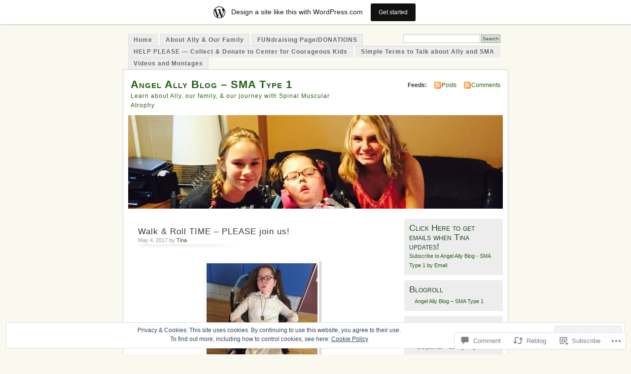

--- FILE ---
content_type: text/html; charset=UTF-8
request_url: https://angelally.wordpress.com/2017/05/04/walk-roll-time-please-join-us/
body_size: 28182
content:
<!DOCTYPE html PUBLIC "-//W3C//DTD XHTML 1.0 Transitional//EN" "http://www.w3.org/TR/xhtml1/DTD/xhtml1-transitional.dtd">
<html xmlns="http://www.w3.org/1999/xhtml" lang="en">
<head profile="http://gmpg.org/xfn/11">
<meta http-equiv="Content-Type" content="text/html; charset=UTF-8" />
<title>Walk &amp; Roll TIME &#8211; PLEASE join us! | Angel Ally Blog - SMA Type 1</title>
<link rel="pingback" href="https://angelally.wordpress.com/xmlrpc.php" />
<meta name='robots' content='max-image-preview:large' />
<link rel='dns-prefetch' href='//s0.wp.com' />
<link rel='dns-prefetch' href='//widgets.wp.com' />
<link rel='dns-prefetch' href='//af.pubmine.com' />
<link rel="alternate" type="application/rss+xml" title="Angel Ally Blog - SMA Type 1 &raquo; Feed" href="https://angelally.wordpress.com/feed/" />
<link rel="alternate" type="application/rss+xml" title="Angel Ally Blog - SMA Type 1 &raquo; Comments Feed" href="https://angelally.wordpress.com/comments/feed/" />
<link rel="alternate" type="application/rss+xml" title="Angel Ally Blog - SMA Type 1 &raquo; Walk &amp; Roll TIME &#8211; PLEASE join&nbsp;us! Comments Feed" href="https://angelally.wordpress.com/2017/05/04/walk-roll-time-please-join-us/feed/" />
	<script type="text/javascript">
		/* <![CDATA[ */
		function addLoadEvent(func) {
			var oldonload = window.onload;
			if (typeof window.onload != 'function') {
				window.onload = func;
			} else {
				window.onload = function () {
					oldonload();
					func();
				}
			}
		}
		/* ]]> */
	</script>
	<link crossorigin='anonymous' rel='stylesheet' id='all-css-0-1' href='/_static/??-eJx9kOsKwjAMhV/IGocy8Yf4LN0Wa9YrS8rY29uKKF7Yn8BJcr5DAnNSfQyCQcBnlVw2FBhmGgwKA+YyjZZQOT2DoE9OCzKwLA63PfMG/gNGlKR7+9TgY6xlyK6YJ6yQQaXI8qXWkI4svsEP9bPeuWheBq8ni0LBqE5PUFY/O2tZFK4USBaQG/qSmnIHnurV5RvVePHn5tg27WF3avfjHWz1eqE=&cssminify=yes' type='text/css' media='all' />
<style id='wp-emoji-styles-inline-css'>

	img.wp-smiley, img.emoji {
		display: inline !important;
		border: none !important;
		box-shadow: none !important;
		height: 1em !important;
		width: 1em !important;
		margin: 0 0.07em !important;
		vertical-align: -0.1em !important;
		background: none !important;
		padding: 0 !important;
	}
/*# sourceURL=wp-emoji-styles-inline-css */
</style>
<link crossorigin='anonymous' rel='stylesheet' id='all-css-2-1' href='/wp-content/plugins/gutenberg-core/v22.4.2/build/styles/block-library/style.min.css?m=1769608164i&cssminify=yes' type='text/css' media='all' />
<style id='wp-block-library-inline-css'>
.has-text-align-justify {
	text-align:justify;
}
.has-text-align-justify{text-align:justify;}

/*# sourceURL=wp-block-library-inline-css */
</style>
<style id='classic-theme-styles-inline-css'>
.wp-block-button__link{background-color:#32373c;border-radius:9999px;box-shadow:none;color:#fff;font-size:1.125em;padding:calc(.667em + 2px) calc(1.333em + 2px);text-decoration:none}.wp-block-file__button{background:#32373c;color:#fff}.wp-block-accordion-heading{margin:0}.wp-block-accordion-heading__toggle{background-color:inherit!important;color:inherit!important}.wp-block-accordion-heading__toggle:not(:focus-visible){outline:none}.wp-block-accordion-heading__toggle:focus,.wp-block-accordion-heading__toggle:hover{background-color:inherit!important;border:none;box-shadow:none;color:inherit;padding:var(--wp--preset--spacing--20,1em) 0;text-decoration:none}.wp-block-accordion-heading__toggle:focus-visible{outline:auto;outline-offset:0}
/*# sourceURL=/wp-content/plugins/gutenberg-core/v22.4.2/build/styles/block-library/classic.min.css */
</style>
<style id='global-styles-inline-css'>
:root{--wp--preset--aspect-ratio--square: 1;--wp--preset--aspect-ratio--4-3: 4/3;--wp--preset--aspect-ratio--3-4: 3/4;--wp--preset--aspect-ratio--3-2: 3/2;--wp--preset--aspect-ratio--2-3: 2/3;--wp--preset--aspect-ratio--16-9: 16/9;--wp--preset--aspect-ratio--9-16: 9/16;--wp--preset--color--black: #000000;--wp--preset--color--cyan-bluish-gray: #abb8c3;--wp--preset--color--white: #ffffff;--wp--preset--color--pale-pink: #f78da7;--wp--preset--color--vivid-red: #cf2e2e;--wp--preset--color--luminous-vivid-orange: #ff6900;--wp--preset--color--luminous-vivid-amber: #fcb900;--wp--preset--color--light-green-cyan: #7bdcb5;--wp--preset--color--vivid-green-cyan: #00d084;--wp--preset--color--pale-cyan-blue: #8ed1fc;--wp--preset--color--vivid-cyan-blue: #0693e3;--wp--preset--color--vivid-purple: #9b51e0;--wp--preset--gradient--vivid-cyan-blue-to-vivid-purple: linear-gradient(135deg,rgb(6,147,227) 0%,rgb(155,81,224) 100%);--wp--preset--gradient--light-green-cyan-to-vivid-green-cyan: linear-gradient(135deg,rgb(122,220,180) 0%,rgb(0,208,130) 100%);--wp--preset--gradient--luminous-vivid-amber-to-luminous-vivid-orange: linear-gradient(135deg,rgb(252,185,0) 0%,rgb(255,105,0) 100%);--wp--preset--gradient--luminous-vivid-orange-to-vivid-red: linear-gradient(135deg,rgb(255,105,0) 0%,rgb(207,46,46) 100%);--wp--preset--gradient--very-light-gray-to-cyan-bluish-gray: linear-gradient(135deg,rgb(238,238,238) 0%,rgb(169,184,195) 100%);--wp--preset--gradient--cool-to-warm-spectrum: linear-gradient(135deg,rgb(74,234,220) 0%,rgb(151,120,209) 20%,rgb(207,42,186) 40%,rgb(238,44,130) 60%,rgb(251,105,98) 80%,rgb(254,248,76) 100%);--wp--preset--gradient--blush-light-purple: linear-gradient(135deg,rgb(255,206,236) 0%,rgb(152,150,240) 100%);--wp--preset--gradient--blush-bordeaux: linear-gradient(135deg,rgb(254,205,165) 0%,rgb(254,45,45) 50%,rgb(107,0,62) 100%);--wp--preset--gradient--luminous-dusk: linear-gradient(135deg,rgb(255,203,112) 0%,rgb(199,81,192) 50%,rgb(65,88,208) 100%);--wp--preset--gradient--pale-ocean: linear-gradient(135deg,rgb(255,245,203) 0%,rgb(182,227,212) 50%,rgb(51,167,181) 100%);--wp--preset--gradient--electric-grass: linear-gradient(135deg,rgb(202,248,128) 0%,rgb(113,206,126) 100%);--wp--preset--gradient--midnight: linear-gradient(135deg,rgb(2,3,129) 0%,rgb(40,116,252) 100%);--wp--preset--font-size--small: 13px;--wp--preset--font-size--medium: 20px;--wp--preset--font-size--large: 36px;--wp--preset--font-size--x-large: 42px;--wp--preset--font-family--albert-sans: 'Albert Sans', sans-serif;--wp--preset--font-family--alegreya: Alegreya, serif;--wp--preset--font-family--arvo: Arvo, serif;--wp--preset--font-family--bodoni-moda: 'Bodoni Moda', serif;--wp--preset--font-family--bricolage-grotesque: 'Bricolage Grotesque', sans-serif;--wp--preset--font-family--cabin: Cabin, sans-serif;--wp--preset--font-family--chivo: Chivo, sans-serif;--wp--preset--font-family--commissioner: Commissioner, sans-serif;--wp--preset--font-family--cormorant: Cormorant, serif;--wp--preset--font-family--courier-prime: 'Courier Prime', monospace;--wp--preset--font-family--crimson-pro: 'Crimson Pro', serif;--wp--preset--font-family--dm-mono: 'DM Mono', monospace;--wp--preset--font-family--dm-sans: 'DM Sans', sans-serif;--wp--preset--font-family--dm-serif-display: 'DM Serif Display', serif;--wp--preset--font-family--domine: Domine, serif;--wp--preset--font-family--eb-garamond: 'EB Garamond', serif;--wp--preset--font-family--epilogue: Epilogue, sans-serif;--wp--preset--font-family--fahkwang: Fahkwang, sans-serif;--wp--preset--font-family--figtree: Figtree, sans-serif;--wp--preset--font-family--fira-sans: 'Fira Sans', sans-serif;--wp--preset--font-family--fjalla-one: 'Fjalla One', sans-serif;--wp--preset--font-family--fraunces: Fraunces, serif;--wp--preset--font-family--gabarito: Gabarito, system-ui;--wp--preset--font-family--ibm-plex-mono: 'IBM Plex Mono', monospace;--wp--preset--font-family--ibm-plex-sans: 'IBM Plex Sans', sans-serif;--wp--preset--font-family--ibarra-real-nova: 'Ibarra Real Nova', serif;--wp--preset--font-family--instrument-serif: 'Instrument Serif', serif;--wp--preset--font-family--inter: Inter, sans-serif;--wp--preset--font-family--josefin-sans: 'Josefin Sans', sans-serif;--wp--preset--font-family--jost: Jost, sans-serif;--wp--preset--font-family--libre-baskerville: 'Libre Baskerville', serif;--wp--preset--font-family--libre-franklin: 'Libre Franklin', sans-serif;--wp--preset--font-family--literata: Literata, serif;--wp--preset--font-family--lora: Lora, serif;--wp--preset--font-family--merriweather: Merriweather, serif;--wp--preset--font-family--montserrat: Montserrat, sans-serif;--wp--preset--font-family--newsreader: Newsreader, serif;--wp--preset--font-family--noto-sans-mono: 'Noto Sans Mono', sans-serif;--wp--preset--font-family--nunito: Nunito, sans-serif;--wp--preset--font-family--open-sans: 'Open Sans', sans-serif;--wp--preset--font-family--overpass: Overpass, sans-serif;--wp--preset--font-family--pt-serif: 'PT Serif', serif;--wp--preset--font-family--petrona: Petrona, serif;--wp--preset--font-family--piazzolla: Piazzolla, serif;--wp--preset--font-family--playfair-display: 'Playfair Display', serif;--wp--preset--font-family--plus-jakarta-sans: 'Plus Jakarta Sans', sans-serif;--wp--preset--font-family--poppins: Poppins, sans-serif;--wp--preset--font-family--raleway: Raleway, sans-serif;--wp--preset--font-family--roboto: Roboto, sans-serif;--wp--preset--font-family--roboto-slab: 'Roboto Slab', serif;--wp--preset--font-family--rubik: Rubik, sans-serif;--wp--preset--font-family--rufina: Rufina, serif;--wp--preset--font-family--sora: Sora, sans-serif;--wp--preset--font-family--source-sans-3: 'Source Sans 3', sans-serif;--wp--preset--font-family--source-serif-4: 'Source Serif 4', serif;--wp--preset--font-family--space-mono: 'Space Mono', monospace;--wp--preset--font-family--syne: Syne, sans-serif;--wp--preset--font-family--texturina: Texturina, serif;--wp--preset--font-family--urbanist: Urbanist, sans-serif;--wp--preset--font-family--work-sans: 'Work Sans', sans-serif;--wp--preset--spacing--20: 0.44rem;--wp--preset--spacing--30: 0.67rem;--wp--preset--spacing--40: 1rem;--wp--preset--spacing--50: 1.5rem;--wp--preset--spacing--60: 2.25rem;--wp--preset--spacing--70: 3.38rem;--wp--preset--spacing--80: 5.06rem;--wp--preset--shadow--natural: 6px 6px 9px rgba(0, 0, 0, 0.2);--wp--preset--shadow--deep: 12px 12px 50px rgba(0, 0, 0, 0.4);--wp--preset--shadow--sharp: 6px 6px 0px rgba(0, 0, 0, 0.2);--wp--preset--shadow--outlined: 6px 6px 0px -3px rgb(255, 255, 255), 6px 6px rgb(0, 0, 0);--wp--preset--shadow--crisp: 6px 6px 0px rgb(0, 0, 0);}:where(body) { margin: 0; }:where(.is-layout-flex){gap: 0.5em;}:where(.is-layout-grid){gap: 0.5em;}body .is-layout-flex{display: flex;}.is-layout-flex{flex-wrap: wrap;align-items: center;}.is-layout-flex > :is(*, div){margin: 0;}body .is-layout-grid{display: grid;}.is-layout-grid > :is(*, div){margin: 0;}body{padding-top: 0px;padding-right: 0px;padding-bottom: 0px;padding-left: 0px;}:root :where(.wp-element-button, .wp-block-button__link){background-color: #32373c;border-width: 0;color: #fff;font-family: inherit;font-size: inherit;font-style: inherit;font-weight: inherit;letter-spacing: inherit;line-height: inherit;padding-top: calc(0.667em + 2px);padding-right: calc(1.333em + 2px);padding-bottom: calc(0.667em + 2px);padding-left: calc(1.333em + 2px);text-decoration: none;text-transform: inherit;}.has-black-color{color: var(--wp--preset--color--black) !important;}.has-cyan-bluish-gray-color{color: var(--wp--preset--color--cyan-bluish-gray) !important;}.has-white-color{color: var(--wp--preset--color--white) !important;}.has-pale-pink-color{color: var(--wp--preset--color--pale-pink) !important;}.has-vivid-red-color{color: var(--wp--preset--color--vivid-red) !important;}.has-luminous-vivid-orange-color{color: var(--wp--preset--color--luminous-vivid-orange) !important;}.has-luminous-vivid-amber-color{color: var(--wp--preset--color--luminous-vivid-amber) !important;}.has-light-green-cyan-color{color: var(--wp--preset--color--light-green-cyan) !important;}.has-vivid-green-cyan-color{color: var(--wp--preset--color--vivid-green-cyan) !important;}.has-pale-cyan-blue-color{color: var(--wp--preset--color--pale-cyan-blue) !important;}.has-vivid-cyan-blue-color{color: var(--wp--preset--color--vivid-cyan-blue) !important;}.has-vivid-purple-color{color: var(--wp--preset--color--vivid-purple) !important;}.has-black-background-color{background-color: var(--wp--preset--color--black) !important;}.has-cyan-bluish-gray-background-color{background-color: var(--wp--preset--color--cyan-bluish-gray) !important;}.has-white-background-color{background-color: var(--wp--preset--color--white) !important;}.has-pale-pink-background-color{background-color: var(--wp--preset--color--pale-pink) !important;}.has-vivid-red-background-color{background-color: var(--wp--preset--color--vivid-red) !important;}.has-luminous-vivid-orange-background-color{background-color: var(--wp--preset--color--luminous-vivid-orange) !important;}.has-luminous-vivid-amber-background-color{background-color: var(--wp--preset--color--luminous-vivid-amber) !important;}.has-light-green-cyan-background-color{background-color: var(--wp--preset--color--light-green-cyan) !important;}.has-vivid-green-cyan-background-color{background-color: var(--wp--preset--color--vivid-green-cyan) !important;}.has-pale-cyan-blue-background-color{background-color: var(--wp--preset--color--pale-cyan-blue) !important;}.has-vivid-cyan-blue-background-color{background-color: var(--wp--preset--color--vivid-cyan-blue) !important;}.has-vivid-purple-background-color{background-color: var(--wp--preset--color--vivid-purple) !important;}.has-black-border-color{border-color: var(--wp--preset--color--black) !important;}.has-cyan-bluish-gray-border-color{border-color: var(--wp--preset--color--cyan-bluish-gray) !important;}.has-white-border-color{border-color: var(--wp--preset--color--white) !important;}.has-pale-pink-border-color{border-color: var(--wp--preset--color--pale-pink) !important;}.has-vivid-red-border-color{border-color: var(--wp--preset--color--vivid-red) !important;}.has-luminous-vivid-orange-border-color{border-color: var(--wp--preset--color--luminous-vivid-orange) !important;}.has-luminous-vivid-amber-border-color{border-color: var(--wp--preset--color--luminous-vivid-amber) !important;}.has-light-green-cyan-border-color{border-color: var(--wp--preset--color--light-green-cyan) !important;}.has-vivid-green-cyan-border-color{border-color: var(--wp--preset--color--vivid-green-cyan) !important;}.has-pale-cyan-blue-border-color{border-color: var(--wp--preset--color--pale-cyan-blue) !important;}.has-vivid-cyan-blue-border-color{border-color: var(--wp--preset--color--vivid-cyan-blue) !important;}.has-vivid-purple-border-color{border-color: var(--wp--preset--color--vivid-purple) !important;}.has-vivid-cyan-blue-to-vivid-purple-gradient-background{background: var(--wp--preset--gradient--vivid-cyan-blue-to-vivid-purple) !important;}.has-light-green-cyan-to-vivid-green-cyan-gradient-background{background: var(--wp--preset--gradient--light-green-cyan-to-vivid-green-cyan) !important;}.has-luminous-vivid-amber-to-luminous-vivid-orange-gradient-background{background: var(--wp--preset--gradient--luminous-vivid-amber-to-luminous-vivid-orange) !important;}.has-luminous-vivid-orange-to-vivid-red-gradient-background{background: var(--wp--preset--gradient--luminous-vivid-orange-to-vivid-red) !important;}.has-very-light-gray-to-cyan-bluish-gray-gradient-background{background: var(--wp--preset--gradient--very-light-gray-to-cyan-bluish-gray) !important;}.has-cool-to-warm-spectrum-gradient-background{background: var(--wp--preset--gradient--cool-to-warm-spectrum) !important;}.has-blush-light-purple-gradient-background{background: var(--wp--preset--gradient--blush-light-purple) !important;}.has-blush-bordeaux-gradient-background{background: var(--wp--preset--gradient--blush-bordeaux) !important;}.has-luminous-dusk-gradient-background{background: var(--wp--preset--gradient--luminous-dusk) !important;}.has-pale-ocean-gradient-background{background: var(--wp--preset--gradient--pale-ocean) !important;}.has-electric-grass-gradient-background{background: var(--wp--preset--gradient--electric-grass) !important;}.has-midnight-gradient-background{background: var(--wp--preset--gradient--midnight) !important;}.has-small-font-size{font-size: var(--wp--preset--font-size--small) !important;}.has-medium-font-size{font-size: var(--wp--preset--font-size--medium) !important;}.has-large-font-size{font-size: var(--wp--preset--font-size--large) !important;}.has-x-large-font-size{font-size: var(--wp--preset--font-size--x-large) !important;}.has-albert-sans-font-family{font-family: var(--wp--preset--font-family--albert-sans) !important;}.has-alegreya-font-family{font-family: var(--wp--preset--font-family--alegreya) !important;}.has-arvo-font-family{font-family: var(--wp--preset--font-family--arvo) !important;}.has-bodoni-moda-font-family{font-family: var(--wp--preset--font-family--bodoni-moda) !important;}.has-bricolage-grotesque-font-family{font-family: var(--wp--preset--font-family--bricolage-grotesque) !important;}.has-cabin-font-family{font-family: var(--wp--preset--font-family--cabin) !important;}.has-chivo-font-family{font-family: var(--wp--preset--font-family--chivo) !important;}.has-commissioner-font-family{font-family: var(--wp--preset--font-family--commissioner) !important;}.has-cormorant-font-family{font-family: var(--wp--preset--font-family--cormorant) !important;}.has-courier-prime-font-family{font-family: var(--wp--preset--font-family--courier-prime) !important;}.has-crimson-pro-font-family{font-family: var(--wp--preset--font-family--crimson-pro) !important;}.has-dm-mono-font-family{font-family: var(--wp--preset--font-family--dm-mono) !important;}.has-dm-sans-font-family{font-family: var(--wp--preset--font-family--dm-sans) !important;}.has-dm-serif-display-font-family{font-family: var(--wp--preset--font-family--dm-serif-display) !important;}.has-domine-font-family{font-family: var(--wp--preset--font-family--domine) !important;}.has-eb-garamond-font-family{font-family: var(--wp--preset--font-family--eb-garamond) !important;}.has-epilogue-font-family{font-family: var(--wp--preset--font-family--epilogue) !important;}.has-fahkwang-font-family{font-family: var(--wp--preset--font-family--fahkwang) !important;}.has-figtree-font-family{font-family: var(--wp--preset--font-family--figtree) !important;}.has-fira-sans-font-family{font-family: var(--wp--preset--font-family--fira-sans) !important;}.has-fjalla-one-font-family{font-family: var(--wp--preset--font-family--fjalla-one) !important;}.has-fraunces-font-family{font-family: var(--wp--preset--font-family--fraunces) !important;}.has-gabarito-font-family{font-family: var(--wp--preset--font-family--gabarito) !important;}.has-ibm-plex-mono-font-family{font-family: var(--wp--preset--font-family--ibm-plex-mono) !important;}.has-ibm-plex-sans-font-family{font-family: var(--wp--preset--font-family--ibm-plex-sans) !important;}.has-ibarra-real-nova-font-family{font-family: var(--wp--preset--font-family--ibarra-real-nova) !important;}.has-instrument-serif-font-family{font-family: var(--wp--preset--font-family--instrument-serif) !important;}.has-inter-font-family{font-family: var(--wp--preset--font-family--inter) !important;}.has-josefin-sans-font-family{font-family: var(--wp--preset--font-family--josefin-sans) !important;}.has-jost-font-family{font-family: var(--wp--preset--font-family--jost) !important;}.has-libre-baskerville-font-family{font-family: var(--wp--preset--font-family--libre-baskerville) !important;}.has-libre-franklin-font-family{font-family: var(--wp--preset--font-family--libre-franklin) !important;}.has-literata-font-family{font-family: var(--wp--preset--font-family--literata) !important;}.has-lora-font-family{font-family: var(--wp--preset--font-family--lora) !important;}.has-merriweather-font-family{font-family: var(--wp--preset--font-family--merriweather) !important;}.has-montserrat-font-family{font-family: var(--wp--preset--font-family--montserrat) !important;}.has-newsreader-font-family{font-family: var(--wp--preset--font-family--newsreader) !important;}.has-noto-sans-mono-font-family{font-family: var(--wp--preset--font-family--noto-sans-mono) !important;}.has-nunito-font-family{font-family: var(--wp--preset--font-family--nunito) !important;}.has-open-sans-font-family{font-family: var(--wp--preset--font-family--open-sans) !important;}.has-overpass-font-family{font-family: var(--wp--preset--font-family--overpass) !important;}.has-pt-serif-font-family{font-family: var(--wp--preset--font-family--pt-serif) !important;}.has-petrona-font-family{font-family: var(--wp--preset--font-family--petrona) !important;}.has-piazzolla-font-family{font-family: var(--wp--preset--font-family--piazzolla) !important;}.has-playfair-display-font-family{font-family: var(--wp--preset--font-family--playfair-display) !important;}.has-plus-jakarta-sans-font-family{font-family: var(--wp--preset--font-family--plus-jakarta-sans) !important;}.has-poppins-font-family{font-family: var(--wp--preset--font-family--poppins) !important;}.has-raleway-font-family{font-family: var(--wp--preset--font-family--raleway) !important;}.has-roboto-font-family{font-family: var(--wp--preset--font-family--roboto) !important;}.has-roboto-slab-font-family{font-family: var(--wp--preset--font-family--roboto-slab) !important;}.has-rubik-font-family{font-family: var(--wp--preset--font-family--rubik) !important;}.has-rufina-font-family{font-family: var(--wp--preset--font-family--rufina) !important;}.has-sora-font-family{font-family: var(--wp--preset--font-family--sora) !important;}.has-source-sans-3-font-family{font-family: var(--wp--preset--font-family--source-sans-3) !important;}.has-source-serif-4-font-family{font-family: var(--wp--preset--font-family--source-serif-4) !important;}.has-space-mono-font-family{font-family: var(--wp--preset--font-family--space-mono) !important;}.has-syne-font-family{font-family: var(--wp--preset--font-family--syne) !important;}.has-texturina-font-family{font-family: var(--wp--preset--font-family--texturina) !important;}.has-urbanist-font-family{font-family: var(--wp--preset--font-family--urbanist) !important;}.has-work-sans-font-family{font-family: var(--wp--preset--font-family--work-sans) !important;}
/*# sourceURL=global-styles-inline-css */
</style>

<link crossorigin='anonymous' rel='stylesheet' id='all-css-4-1' href='/_static/??-eJx9j9sOwjAIhl/[base64]&cssminify=yes' type='text/css' media='all' />
<link rel='stylesheet' id='verbum-gutenberg-css-css' href='https://widgets.wp.com/verbum-block-editor/block-editor.css?ver=1738686361' media='all' />
<link crossorigin='anonymous' rel='stylesheet' id='all-css-6-1' href='/_static/??-eJx9i0EOgzAMBD9EaqFUFA6It0DkpgEnjrCjqr8HbumF0+5IM/DNxnFSTAr6wYgCuSwQg+iPmDe4Fh9OpIFKjcVkKj4kgR0XYn9eD6dV4V3kkQ2xmzVw+gPzpjnsVzrFsX09226w1vbrASUUPi4=&cssminify=yes' type='text/css' media='all' />
<link crossorigin='anonymous' rel='stylesheet' id='print-css-7-1' href='/wp-content/mu-plugins/global-print/global-print.css?m=1465851035i&cssminify=yes' type='text/css' media='print' />
<style id='jetpack-global-styles-frontend-style-inline-css'>
:root { --font-headings: unset; --font-base: unset; --font-headings-default: -apple-system,BlinkMacSystemFont,"Segoe UI",Roboto,Oxygen-Sans,Ubuntu,Cantarell,"Helvetica Neue",sans-serif; --font-base-default: -apple-system,BlinkMacSystemFont,"Segoe UI",Roboto,Oxygen-Sans,Ubuntu,Cantarell,"Helvetica Neue",sans-serif;}
/*# sourceURL=jetpack-global-styles-frontend-style-inline-css */
</style>
<link crossorigin='anonymous' rel='stylesheet' id='all-css-10-1' href='/_static/??-eJyNjcEKwjAQRH/IuFRT6kX8FNkmS5K6yQY3Qfx7bfEiXrwM82B4A49qnJRGpUHupnIPqSgs1Cq624chi6zhO5OCRryTR++fW00l7J3qDv43XVNxoOISsmEJol/wY2uR8vs3WggsM/I6uOTzMI3Hw8lOg11eUT1JKA==&cssminify=yes' type='text/css' media='all' />
<script type="text/javascript" id="jetpack_related-posts-js-extra">
/* <![CDATA[ */
var related_posts_js_options = {"post_heading":"h4"};
//# sourceURL=jetpack_related-posts-js-extra
/* ]]> */
</script>
<script type="text/javascript" id="wpcom-actionbar-placeholder-js-extra">
/* <![CDATA[ */
var actionbardata = {"siteID":"7879307","postID":"2436","siteURL":"https://angelally.wordpress.com","xhrURL":"https://angelally.wordpress.com/wp-admin/admin-ajax.php","nonce":"53f8383641","isLoggedIn":"","statusMessage":"","subsEmailDefault":"instantly","proxyScriptUrl":"https://s0.wp.com/wp-content/js/wpcom-proxy-request.js?m=1513050504i&amp;ver=20211021","shortlink":"https://wp.me/px3LB-Di","i18n":{"followedText":"New posts from this site will now appear in your \u003Ca href=\"https://wordpress.com/reader\"\u003EReader\u003C/a\u003E","foldBar":"Collapse this bar","unfoldBar":"Expand this bar","shortLinkCopied":"Shortlink copied to clipboard."}};
//# sourceURL=wpcom-actionbar-placeholder-js-extra
/* ]]> */
</script>
<script type="text/javascript" id="jetpack-mu-wpcom-settings-js-before">
/* <![CDATA[ */
var JETPACK_MU_WPCOM_SETTINGS = {"assetsUrl":"https://s0.wp.com/wp-content/mu-plugins/jetpack-mu-wpcom-plugin/moon/jetpack_vendor/automattic/jetpack-mu-wpcom/src/build/"};
//# sourceURL=jetpack-mu-wpcom-settings-js-before
/* ]]> */
</script>
<script crossorigin='anonymous' type='text/javascript'  src='/_static/??-eJxdjd0KwjAMhV/ILHNQvRIfRbq2jNY2CU236du7gYh6dfg4f7gKOKYWqGGZQfI8RVJMoYl19zdjYSa8RXI4zjF7rCHbFjwIa9Nf6kqkLukBv4bTlskNpPLj+e+NmafP7crVW6/gslUNuhddEVyGXYCYYPJSt4lruRzPxvT9aRhMegHKMEgx'></script>
<script type="text/javascript" id="rlt-proxy-js-after">
/* <![CDATA[ */
	rltInitialize( {"token":null,"iframeOrigins":["https:\/\/widgets.wp.com"]} );
//# sourceURL=rlt-proxy-js-after
/* ]]> */
</script>
<link rel="EditURI" type="application/rsd+xml" title="RSD" href="https://angelally.wordpress.com/xmlrpc.php?rsd" />
<meta name="generator" content="WordPress.com" />
<link rel="canonical" href="https://angelally.wordpress.com/2017/05/04/walk-roll-time-please-join-us/" />
<link rel='shortlink' href='https://wp.me/px3LB-Di' />
<link rel="alternate" type="application/json+oembed" href="https://public-api.wordpress.com/oembed/?format=json&amp;url=https%3A%2F%2Fangelally.wordpress.com%2F2017%2F05%2F04%2Fwalk-roll-time-please-join-us%2F&amp;for=wpcom-auto-discovery" /><link rel="alternate" type="application/xml+oembed" href="https://public-api.wordpress.com/oembed/?format=xml&amp;url=https%3A%2F%2Fangelally.wordpress.com%2F2017%2F05%2F04%2Fwalk-roll-time-please-join-us%2F&amp;for=wpcom-auto-discovery" />
<!-- Jetpack Open Graph Tags -->
<meta property="og:type" content="article" />
<meta property="og:title" content="Walk &amp; Roll TIME &#8211; PLEASE join us!" />
<meta property="og:url" content="https://angelally.wordpress.com/2017/05/04/walk-roll-time-please-join-us/" />
<meta property="og:description" content="WHO WOULD LIKE TO JOIN US FOR SOME FUN WHILE SUPPORTING GREAT CAUSES? Or show your support online with a donation in any amount? Every dollar counts and no donation is too small. It&#8217;s the tim…" />
<meta property="article:published_time" content="2017-05-05T04:31:18+00:00" />
<meta property="article:modified_time" content="2017-05-17T02:18:38+00:00" />
<meta property="og:site_name" content="Angel Ally Blog - SMA Type 1" />
<meta property="og:image" content="https://angelally.wordpress.com/wp-content/uploads/2017/05/ally-11-years-old-bday-at-school.jpg?w=450" />
<meta property="og:image:width" content="225" />
<meta property="og:image:height" content="300" />
<meta property="og:image:alt" content="Ally - 11 years old bday at school" />
<meta property="og:locale" content="en_US" />
<meta property="fb:app_id" content="249643311490" />
<meta property="article:publisher" content="https://www.facebook.com/WordPresscom" />
<meta name="twitter:text:title" content="Walk &amp; Roll TIME &#8211; PLEASE join&nbsp;us!" />
<meta name="twitter:image" content="https://angelally.wordpress.com/wp-content/uploads/2017/05/ally-11-years-old-bday-at-school.jpg?w=144" />
<meta name="twitter:image:alt" content="Ally - 11 years old bday at school" />
<meta name="twitter:card" content="summary" />

<!-- End Jetpack Open Graph Tags -->
<link rel="shortcut icon" type="image/x-icon" href="https://secure.gravatar.com/blavatar/ea33043ae361f694bfe6fdcc4d4c11edaddd2c5fb7984954a7935ea69190faf8?s=32" sizes="16x16" />
<link rel="icon" type="image/x-icon" href="https://secure.gravatar.com/blavatar/ea33043ae361f694bfe6fdcc4d4c11edaddd2c5fb7984954a7935ea69190faf8?s=32" sizes="16x16" />
<link rel="apple-touch-icon" href="https://secure.gravatar.com/blavatar/ea33043ae361f694bfe6fdcc4d4c11edaddd2c5fb7984954a7935ea69190faf8?s=114" />
<link rel='openid.server' href='https://angelally.wordpress.com/?openidserver=1' />
<link rel='openid.delegate' href='https://angelally.wordpress.com/' />
<link rel="search" type="application/opensearchdescription+xml" href="https://angelally.wordpress.com/osd.xml" title="Angel Ally Blog - SMA Type 1" />
<link rel="search" type="application/opensearchdescription+xml" href="https://s1.wp.com/opensearch.xml" title="WordPress.com" />
		<style id="wpcom-hotfix-masterbar-style">
			@media screen and (min-width: 783px) {
				#wpadminbar .quicklinks li#wp-admin-bar-my-account.with-avatar > a img {
					margin-top: 5px;
				}
			}
		</style>
		<style type="text/css">.recentcomments a{display:inline !important;padding:0 !important;margin:0 !important;}</style>		<style type="text/css">
			.recentcomments a {
				display: inline !important;
				padding: 0 !important;
				margin: 0 !important;
			}

			table.recentcommentsavatartop img.avatar, table.recentcommentsavatarend img.avatar {
				border: 0px;
				margin: 0;
			}

			table.recentcommentsavatartop a, table.recentcommentsavatarend a {
				border: 0px !important;
				background-color: transparent !important;
			}

			td.recentcommentsavatarend, td.recentcommentsavatartop {
				padding: 0px 0px 1px 0px;
				margin: 0px;
			}

			td.recentcommentstextend {
				border: none !important;
				padding: 0px 0px 2px 10px;
			}

			.rtl td.recentcommentstextend {
				padding: 0px 10px 2px 0px;
			}

			td.recentcommentstexttop {
				border: none;
				padding: 0px 0px 0px 10px;
			}

			.rtl td.recentcommentstexttop {
				padding: 0px 10px 0px 0px;
			}
		</style>
		<meta name="description" content="WHO WOULD LIKE TO JOIN US FOR SOME FUN WHILE SUPPORTING GREAT CAUSES? Or show your support online with a donation in any amount? Every dollar counts and no donation is too small. It&#039;s the time of the year for Walk &amp; Rolls to show your support of Ally and help raise some $$$ towards&hellip;" />
<style type="text/css">
			#header h1 a,
		#header h2 {
			color: #265E15 !important;
		}
				#headerimage {
			background: url('https://angelally.wordpress.com/wp-content/uploads/2015/08/cropped-img_0691.jpg') no-repeat;
			height: 200px;
		}
	</style>
<script type="text/javascript">
/* <![CDATA[ */
var wa_client = {}; wa_client.cmd = []; wa_client.config = { 'blog_id': 7879307, 'blog_language': 'en', 'is_wordads': false, 'hosting_type': 0, 'afp_account_id': null, 'afp_host_id': 5038568878849053, 'theme': 'pub/mistylook', '_': { 'title': 'Advertisement', 'privacy_settings': 'Privacy Settings' }, 'formats': [ 'inline', 'belowpost', 'bottom_sticky', 'sidebar_sticky_right', 'sidebar', 'gutenberg_rectangle', 'gutenberg_leaderboard', 'gutenberg_mobile_leaderboard', 'gutenberg_skyscraper' ] };
/* ]]> */
</script>
		<script type="text/javascript">

			window.doNotSellCallback = function() {

				var linkElements = [
					'a[href="https://wordpress.com/?ref=footer_blog"]',
					'a[href="https://wordpress.com/?ref=footer_website"]',
					'a[href="https://wordpress.com/?ref=vertical_footer"]',
					'a[href^="https://wordpress.com/?ref=footer_segment_"]',
				].join(',');

				var dnsLink = document.createElement( 'a' );
				dnsLink.href = 'https://wordpress.com/advertising-program-optout/';
				dnsLink.classList.add( 'do-not-sell-link' );
				dnsLink.rel = 'nofollow';
				dnsLink.style.marginLeft = '0.5em';
				dnsLink.textContent = 'Do Not Sell or Share My Personal Information';

				var creditLinks = document.querySelectorAll( linkElements );

				if ( 0 === creditLinks.length ) {
					return false;
				}

				Array.prototype.forEach.call( creditLinks, function( el ) {
					el.insertAdjacentElement( 'afterend', dnsLink );
				});

				return true;
			};

		</script>
		<script type="text/javascript">
	window.google_analytics_uacct = "UA-52447-2";
</script>

<script type="text/javascript">
	var _gaq = _gaq || [];
	_gaq.push(['_setAccount', 'UA-52447-2']);
	_gaq.push(['_gat._anonymizeIp']);
	_gaq.push(['_setDomainName', 'wordpress.com']);
	_gaq.push(['_initData']);
	_gaq.push(['_trackPageview']);

	(function() {
		var ga = document.createElement('script'); ga.type = 'text/javascript'; ga.async = true;
		ga.src = ('https:' == document.location.protocol ? 'https://ssl' : 'http://www') + '.google-analytics.com/ga.js';
		(document.getElementsByTagName('head')[0] || document.getElementsByTagName('body')[0]).appendChild(ga);
	})();
</script>
<link crossorigin='anonymous' rel='stylesheet' id='all-css-0-3' href='/_static/??-eJyNjMEKgzAQBX9Ifdha9CJ+StF1KdFkN7gJ+X0RbM89zjAMSqxJJbEkhFxHnz9ODBunONN+M4Kq4O2EsHil3WDFRT4aMqvw/yHomj0baD40G/tf9BXXcApj27+ej6Hr2247ASkBO20=&cssminify=yes' type='text/css' media='all' />

</head>
<body id="section-index" class="wp-singular post-template-default single single-post postid-2436 single-format-standard wp-theme-pubmistylook customizer-styles-applied jetpack-reblog-enabled has-marketing-bar has-marketing-bar-theme-mistylook">


<div id="navigation" class="clearfix">
		<div class="menu">
		<ul>
			<li ><a href="https://angelally.wordpress.com/" title="Home">Home</a></li>
			<li class="page_item page-item-2"><a href="https://angelally.wordpress.com/about/">About Ally &amp; Our&nbsp;Family</a></li>
<li class="page_item page-item-775"><a href="https://angelally.wordpress.com/fundraising-page/">FUNdraising Page/DONATIONS</a></li>
<li class="page_item page-item-794"><a href="https://angelally.wordpress.com/help-please-collect-donate-to-cck/">HELP PLEASE &#8212; Collect &amp; Donate to Center for Courageous&nbsp;Kids</a></li>
<li class="page_item page-item-1713"><a href="https://angelally.wordpress.com/simple-terms-to-talk-about-ally-and-sma/">Simple Terms to Talk about Ally and&nbsp;SMA</a></li>
<li class="page_item page-item-36"><a href="https://angelally.wordpress.com/videos-and-montages/">Videos and Montages</a></li>
									<li class="search"><form method="get" id="searchform" action="https://angelally.wordpress.com"><input type="text" class="textbox" value="" name="s" id="s" /><input type="submit" id="searchsubmit" value="Search" /></form></li>
					</ul>
	</div>
</div><!-- end id:navigation -->

<div id="container">

<div id="header">
<h1><a href="https://angelally.wordpress.com/" title="Angel Ally Blog &#8211; SMA Type 1">Angel Ally Blog &#8211; SMA Type 1</a></h1>
<h2>Learn about Ally, our family, &amp; our journey with Spinal Muscular Atrophy</h2>
</div><!-- end id:header -->


	
		<div id="feedarea">
	<dl>
		<dt><strong>Feeds:</strong></dt>

			<dd><a href="https://angelally.wordpress.com/feed/">Posts</a></dd>
	
			<dd><a href="https://angelally.wordpress.com/comments/feed/">Comments</a></dd>
		</dl>
	</div><!-- end id:feedarea -->
	
	<div id="headerimage">
</div><!-- end id:headerimage -->

<div id="content">
<div id="content-main">

		
						
			<div class="post-2436 post type-post status-publish format-standard hentry category-uncategorized" id="post-2436">
				<div class="posttitle">
					<h2>Walk &amp; Roll TIME &#8211; PLEASE join&nbsp;us!</h2>
					<p class="post-info">May 4, 2017 by <a href="https://angelally.wordpress.com/author/tina617/" title="Posts by Tina">Tina</a>  </p>
				</div>

				<div class="entry">
					<p><img data-attachment-id="2438" data-permalink="https://angelally.wordpress.com/2017/05/04/walk-roll-time-please-join-us/ally-11-years-old-bday-at-school/" data-orig-file="https://angelally.wordpress.com/wp-content/uploads/2017/05/ally-11-years-old-bday-at-school.jpg" data-orig-size="720,960" data-comments-opened="1" data-image-meta="{&quot;aperture&quot;:&quot;0&quot;,&quot;credit&quot;:&quot;&quot;,&quot;camera&quot;:&quot;&quot;,&quot;caption&quot;:&quot;&quot;,&quot;created_timestamp&quot;:&quot;0&quot;,&quot;copyright&quot;:&quot;&quot;,&quot;focal_length&quot;:&quot;0&quot;,&quot;iso&quot;:&quot;0&quot;,&quot;shutter_speed&quot;:&quot;0&quot;,&quot;title&quot;:&quot;&quot;,&quot;orientation&quot;:&quot;0&quot;}" data-image-title="Ally &amp;#8211; 11 years old bday at school" data-image-description="" data-image-caption="" data-medium-file="https://angelally.wordpress.com/wp-content/uploads/2017/05/ally-11-years-old-bday-at-school.jpg?w=225" data-large-file="https://angelally.wordpress.com/wp-content/uploads/2017/05/ally-11-years-old-bday-at-school.jpg?w=500" class="aligncenter size-medium wp-image-2438" src="https://angelally.wordpress.com/wp-content/uploads/2017/05/ally-11-years-old-bday-at-school.jpg?w=225&#038;h=300" alt="Ally - 11 years old bday at school" width="225" height="300" srcset="https://angelally.wordpress.com/wp-content/uploads/2017/05/ally-11-years-old-bday-at-school.jpg?w=450 450w, https://angelally.wordpress.com/wp-content/uploads/2017/05/ally-11-years-old-bday-at-school.jpg?w=225 225w, https://angelally.wordpress.com/wp-content/uploads/2017/05/ally-11-years-old-bday-at-school.jpg?w=113 113w" sizes="(max-width: 225px) 100vw, 225px" /></p>
<p>WHO WOULD LIKE TO JOIN US FOR SOME FUN WHILE SUPPORTING GREAT CAUSES? Or show your support online with a donation in any amount? Every dollar counts and no donation is too small.</p>
<p>It&#8217;s the time of the year for Walk &amp; Rolls to show your support of Ally and help raise some $$$ towards a cure and family support of those affected by SMA. Our MAIN GOAL is to get as many family and friends to join us at the walks. It really means the world to us to have family and friends walkin<span class="text_exposed_show">g with us in honor of Ally, her friends, and the many angels!!!</span></p>
<div class="text_exposed_show">
<p>1) MDA Chicago Muscle Walk is Saturday, May 20th at Cantigny Park in Wheaton at 8:30am (I will find out exact starting time the walk starts). FREE and you make any donation you want.</p>
<p>Join/Donate &#8211; <a href="http://www2.mda.org/site/TR?pg=team&amp;fr_id=23457&amp;team_id=81216">http://www2.mda.org/site/TR?pg=team&amp;fr_id=23457&amp;team_id=81216</a></p>
<p>2) CURE SMA IL Walk is Sunday, June 11th at Indpendence Grove in Libertyville, IL and my favorite. Registration and family fun begins at 8:30am with opening and cermony and walk beginning at 10:30. There will also be fun raffles, so let me know if you would like to donate an item. I try to help out with donations of raffles and food every year. $25 adult donation, $10 youth ages 4-17, free 3 and under (includes walk t-shirt while supplies last, so be sure to register online)</p>
<p>Join/Donate &#8211; <a href="http://events.curesma.org/goto/krajewski" target="_blank" rel="nofollow noopener noreferrer">http://events.curesma.org/goto/krajewski</a></p>
</div>
<div id="atatags-370373-69818ed4704a2">
		<script type="text/javascript">
			__ATA = window.__ATA || {};
			__ATA.cmd = window.__ATA.cmd || [];
			__ATA.cmd.push(function() {
				__ATA.initVideoSlot('atatags-370373-69818ed4704a2', {
					sectionId: '370373',
					format: 'inread'
				});
			});
		</script>
	</div><span id="wordads-inline-marker" style="display: none;"></span><div id="jp-post-flair" class="sharedaddy sd-like-enabled sd-sharing-enabled"><div class="sharedaddy sd-sharing-enabled"><div class="robots-nocontent sd-block sd-social sd-social-icon-text sd-sharing"><h3 class="sd-title">Share this:</h3><div class="sd-content"><ul><li><a href="#" class="sharing-anchor sd-button share-more"><span>Share</span></a></li><li class="share-end"></li></ul><div class="sharing-hidden"><div class="inner" style="display: none;"><ul><li class="share-email"><a rel="nofollow noopener noreferrer"
				data-shared="sharing-email-2436"
				class="share-email sd-button share-icon"
				href="mailto:?subject=%5BShared%20Post%5D%20Walk%20%26%20Roll%20TIME%20-%20PLEASE%20join%20us%21&#038;body=https%3A%2F%2Fangelally.wordpress.com%2F2017%2F05%2F04%2Fwalk-roll-time-please-join-us%2F&#038;share=email"
				target="_blank"
				aria-labelledby="sharing-email-2436"
				data-email-share-error-title="Do you have email set up?" data-email-share-error-text="If you&#039;re having problems sharing via email, you might not have email set up for your browser. You may need to create a new email yourself." data-email-share-nonce="3b3178ad1a" data-email-share-track-url="https://angelally.wordpress.com/2017/05/04/walk-roll-time-please-join-us/?share=email">
				<span id="sharing-email-2436" hidden>Email a link to a friend (Opens in new window)</span>
				<span>Email</span>
			</a></li><li class="share-facebook"><a rel="nofollow noopener noreferrer"
				data-shared="sharing-facebook-2436"
				class="share-facebook sd-button share-icon"
				href="https://angelally.wordpress.com/2017/05/04/walk-roll-time-please-join-us/?share=facebook"
				target="_blank"
				aria-labelledby="sharing-facebook-2436"
				>
				<span id="sharing-facebook-2436" hidden>Share on Facebook (Opens in new window)</span>
				<span>Facebook</span>
			</a></li><li class="share-print"><a rel="nofollow noopener noreferrer"
				data-shared="sharing-print-2436"
				class="share-print sd-button share-icon"
				href="https://angelally.wordpress.com/2017/05/04/walk-roll-time-please-join-us/#print?share=print"
				target="_blank"
				aria-labelledby="sharing-print-2436"
				>
				<span id="sharing-print-2436" hidden>Print (Opens in new window)</span>
				<span>Print</span>
			</a></li><li class="share-end"></li></ul></div></div></div></div></div><div class='sharedaddy sd-block sd-like jetpack-likes-widget-wrapper jetpack-likes-widget-unloaded' id='like-post-wrapper-7879307-2436-69818ed470a1a' data-src='//widgets.wp.com/likes/index.html?ver=20260203#blog_id=7879307&amp;post_id=2436&amp;origin=angelally.wordpress.com&amp;obj_id=7879307-2436-69818ed470a1a' data-name='like-post-frame-7879307-2436-69818ed470a1a' data-title='Like or Reblog'><div class='likes-widget-placeholder post-likes-widget-placeholder' style='height: 55px;'><span class='button'><span>Like</span></span> <span class='loading'>Loading...</span></div><span class='sd-text-color'></span><a class='sd-link-color'></a></div>
<div id='jp-relatedposts' class='jp-relatedposts' >
	<h3 class="jp-relatedposts-headline"><em>Related</em></h3>
</div></div>									</div>

				<p class="postmetadata">
					Posted in <a href="https://angelally.wordpress.com/category/uncategorized/" rel="category tag">Uncategorized</a> | 											Leave a Comment									</p>
				
<!-- You can start editing here. -->

<div class="post-content">
<p>
	<span class="commentsfeed"><a href="https://angelally.wordpress.com/2017/05/04/walk-roll-time-please-join-us/feed/">Comments RSS</a></span>
</p>
</div>


	<div id="respond" class="comment-respond">
		<h3 id="reply-title" class="comment-reply-title">Leave a comment <small><a rel="nofollow" id="cancel-comment-reply-link" href="/2017/05/04/walk-roll-time-please-join-us/#respond" style="display:none;">Cancel reply</a></small></h3><form action="https://angelally.wordpress.com/wp-comments-post.php" method="post" id="commentform" class="comment-form">


<div class="comment-form__verbum transparent"></div><div class="verbum-form-meta"><input type='hidden' name='comment_post_ID' value='2436' id='comment_post_ID' />
<input type='hidden' name='comment_parent' id='comment_parent' value='0' />

			<input type="hidden" name="highlander_comment_nonce" id="highlander_comment_nonce" value="f79a21c132" />
			<input type="hidden" name="verbum_show_subscription_modal" value="" /></div><p style="display: none;"><input type="hidden" id="akismet_comment_nonce" name="akismet_comment_nonce" value="6ca8937793" /></p><p style="display: none !important;" class="akismet-fields-container" data-prefix="ak_"><label>&#916;<textarea name="ak_hp_textarea" cols="45" rows="8" maxlength="100"></textarea></label><input type="hidden" id="ak_js_1" name="ak_js" value="162"/><script type="text/javascript">
/* <![CDATA[ */
document.getElementById( "ak_js_1" ).setAttribute( "value", ( new Date() ).getTime() );
/* ]]> */
</script>
</p></form>	</div><!-- #respond -->
	
			</div>

		
		<p align="center"></p>

	</div><!-- end id:content-main -->
<div id="sidebar">
<ul>
<li class="sidebox"><h2>Click Here to get emails when Tina updates!</h2>			<div class="textwidget"><a href="http://feedburner.google.com/fb/a/mailverify?uri=AngelAllyBlog-SmaType1&amp;loc=en_US">Subscribe to Angel Ally Blog - SMA Type 1 by Email</a></div>
		</li><li id="linkcat-1356" class="linkcat widget sidebox"><h2>Blogroll</h2>
	<ul class='xoxo blogroll'>
<li><a href="https://angelally.wordpress.com">Angel Ally Blog &#8211; SMA Type 1</a></li>

	</ul>
</li>
<li id="linkcat-344105" class="linkcat widget sidebox"><h2>Our other websites</h2>
	<ul class='xoxo blogroll'>
<li><a href="http://www.quiltsoflove.com/quilt_2008/allyson_sk/allyson.html">*Ally&#039;s Quilt of Love</a></li>
<li><a href="http://www.caringbridge.org/visit/allysonkrajewski" rel="me">*Old journal &#8211; Caringbridge</a></li>
<li><a href="http://picasaweb.google.com/tina61775" rel="me">*Picture gallery &#8211; Picasa</a></li>
<li><a href="http://www.onetruemedia.com/my_shared?z=258ba5962e751c1d7e10bc&#038;pid=624&#038;utm_source=otm&#038;utm_medium=text_url" rel="me">*Video montages &#8211; One True Media</a></li>
<li><a href="http://www.youtube.com/results?search_type=&#038;search_query=tina61775&#038;aq=f">*Videos &#8211; youtube.com</a></li>

	</ul>
</li>
<li id="linkcat-20809853" class="linkcat widget sidebox"><h2>SMA related websites</h2>
	<ul class='xoxo blogroll'>
<li><a href="http://curesma.org" rel="colleague">*Families of SMA</a></li>
<li><a href="http://mda.org">*Muscular Dystrophy Association</a></li>
<li><a href="http://smaspace.ning.com/" rel="colleague">*SMA Space &#8211; Support/Info Website</a></li>
<li><a href="http://www.smasupport.com">*SMA Support</a></li>

	</ul>
</li>
<li class="sidebox"><h2>Search this website</h2><form role="search" method="get" id="searchform" class="searchform" action="https://angelally.wordpress.com/">
				<div>
					<label class="screen-reader-text" for="s">Search for:</label>
					<input type="text" value="" name="s" id="s" />
					<input type="submit" id="searchsubmit" value="Search" />
				</div>
			</form></li>
		<li class="sidebox">
		<h2>Recents Posts</h2>
		<ul>
											<li>
					<a href="https://angelally.wordpress.com/2025/02/17/2-17-25-long-overdue-update/">2/17/25 &#8211; Long overdue&nbsp;UPDATE</a>
									</li>
											<li>
					<a href="https://angelally.wordpress.com/2018/04/07/donations-needed-caregiver-kits/">DONATIONS NEEDED &#8211; Caregiver&nbsp;Kits</a>
									</li>
											<li>
					<a href="https://angelally.wordpress.com/2017/12/21/help-needed-caregiver-kits-from-allys-angels-and-others/">Help Needed &#8211; Caregiver Kits from Ally’s Angels and&nbsp;others</a>
									</li>
											<li>
					<a href="https://angelally.wordpress.com/2017/05/04/walk-roll-time-please-join-us/" aria-current="page">Walk &amp; Roll TIME &#8211; PLEASE join&nbsp;us!</a>
									</li>
											<li>
					<a href="https://angelally.wordpress.com/2016/06/15/june-13-15th-3-month-spine-surgery-follow-up/">June 13-15th &#8211; 3 month Spine Surgery&nbsp;Follow-up</a>
									</li>
					</ul>

		</li><li class="sidebox"><h2>Recent Comments</h2>				<table class="recentcommentsavatar" cellspacing="0" cellpadding="0" border="0">
					<tr><td title="John" class="recentcommentsavatartop" style="height:48px; width:48px;"><a href="http://www.google.co.uk" rel="nofollow"><img referrerpolicy="no-referrer" alt='John&#039;s avatar' src='https://1.gravatar.com/avatar/abb226d553f33f654da2a64cc77e9bb5bfb926e398a68dcb0cafaf7e029c3fa1?s=48&#038;d=identicon&#038;r=G' srcset='https://1.gravatar.com/avatar/abb226d553f33f654da2a64cc77e9bb5bfb926e398a68dcb0cafaf7e029c3fa1?s=48&#038;d=identicon&#038;r=G 1x, https://1.gravatar.com/avatar/abb226d553f33f654da2a64cc77e9bb5bfb926e398a68dcb0cafaf7e029c3fa1?s=72&#038;d=identicon&#038;r=G 1.5x, https://1.gravatar.com/avatar/abb226d553f33f654da2a64cc77e9bb5bfb926e398a68dcb0cafaf7e029c3fa1?s=96&#038;d=identicon&#038;r=G 2x, https://1.gravatar.com/avatar/abb226d553f33f654da2a64cc77e9bb5bfb926e398a68dcb0cafaf7e029c3fa1?s=144&#038;d=identicon&#038;r=G 3x, https://1.gravatar.com/avatar/abb226d553f33f654da2a64cc77e9bb5bfb926e398a68dcb0cafaf7e029c3fa1?s=192&#038;d=identicon&#038;r=G 4x' class='avatar avatar-48' height='48' width='48' loading='lazy' decoding='async' /></a></td><td class="recentcommentstexttop" style=""><a href="http://www.google.co.uk" rel="nofollow">John</a> on <a href="https://angelally.wordpress.com/2016/03/31/ally-update-331-10pm-est/#comment-926">Ally Update 3/31 -10pm&nbsp;ES&hellip;</a></td></tr><tr><td title="debjougruss" class="recentcommentsavatarend" style="height:48px; width:48px;"><a href="http://www.myheritage.com" rel="nofollow"><img referrerpolicy="no-referrer" alt='debjougruss&#039;s avatar' src='https://2.gravatar.com/avatar/5812638e2979e0bd256d828e661e94f805be9817bfe3e3a3274cd414a05ed9d5?s=48&#038;d=identicon&#038;r=G' srcset='https://2.gravatar.com/avatar/5812638e2979e0bd256d828e661e94f805be9817bfe3e3a3274cd414a05ed9d5?s=48&#038;d=identicon&#038;r=G 1x, https://2.gravatar.com/avatar/5812638e2979e0bd256d828e661e94f805be9817bfe3e3a3274cd414a05ed9d5?s=72&#038;d=identicon&#038;r=G 1.5x, https://2.gravatar.com/avatar/5812638e2979e0bd256d828e661e94f805be9817bfe3e3a3274cd414a05ed9d5?s=96&#038;d=identicon&#038;r=G 2x, https://2.gravatar.com/avatar/5812638e2979e0bd256d828e661e94f805be9817bfe3e3a3274cd414a05ed9d5?s=144&#038;d=identicon&#038;r=G 3x, https://2.gravatar.com/avatar/5812638e2979e0bd256d828e661e94f805be9817bfe3e3a3274cd414a05ed9d5?s=192&#038;d=identicon&#038;r=G 4x' class='avatar avatar-48' height='48' width='48' loading='lazy' decoding='async' /></a></td><td class="recentcommentstextend" style=""><a href="http://www.myheritage.com" rel="nofollow">debjougruss</a> on <a href="https://angelally.wordpress.com/2016/04/03/4316-settled-at-home/#comment-921">4/3/16 Settled at&nbsp;HOME!!!</a></td></tr><tr><td title="Tina" class="recentcommentsavatarend" style="height:48px; width:48px;"><a href="http://angelally.com" rel="nofollow"><img referrerpolicy="no-referrer" alt='Tina&#039;s avatar' src='https://2.gravatar.com/avatar/80b0c4004bc20051547bb52d07839cef8887cca5b9f3e51fa939b85ec8d2f742?s=48&#038;d=identicon&#038;r=G' srcset='https://2.gravatar.com/avatar/80b0c4004bc20051547bb52d07839cef8887cca5b9f3e51fa939b85ec8d2f742?s=48&#038;d=identicon&#038;r=G 1x, https://2.gravatar.com/avatar/80b0c4004bc20051547bb52d07839cef8887cca5b9f3e51fa939b85ec8d2f742?s=72&#038;d=identicon&#038;r=G 1.5x, https://2.gravatar.com/avatar/80b0c4004bc20051547bb52d07839cef8887cca5b9f3e51fa939b85ec8d2f742?s=96&#038;d=identicon&#038;r=G 2x, https://2.gravatar.com/avatar/80b0c4004bc20051547bb52d07839cef8887cca5b9f3e51fa939b85ec8d2f742?s=144&#038;d=identicon&#038;r=G 3x, https://2.gravatar.com/avatar/80b0c4004bc20051547bb52d07839cef8887cca5b9f3e51fa939b85ec8d2f742?s=192&#038;d=identicon&#038;r=G 4x' class='avatar avatar-48' height='48' width='48' loading='lazy' decoding='async' /></a></td><td class="recentcommentstextend" style=""><a href="http://angelally.com" rel="nofollow">Tina</a> on <a href="https://angelally.wordpress.com/2016/03/23/3-23-16-5pm-cst-sugery-is-complete/#comment-919">3-23-16 5pm EST Sugery is&hellip;</a></td></tr><tr><td title="lisa basalone" class="recentcommentsavatarend" style="height:48px; width:48px;"><a href="http://completeautoserviceinc.com" rel="nofollow"><img referrerpolicy="no-referrer" alt='lisa basalone&#039;s avatar' src='https://2.gravatar.com/avatar/28edce7965e3fb02186fa12e1c800334008bfdb1deab605afa3efa7f57915581?s=48&#038;d=identicon&#038;r=G' srcset='https://2.gravatar.com/avatar/28edce7965e3fb02186fa12e1c800334008bfdb1deab605afa3efa7f57915581?s=48&#038;d=identicon&#038;r=G 1x, https://2.gravatar.com/avatar/28edce7965e3fb02186fa12e1c800334008bfdb1deab605afa3efa7f57915581?s=72&#038;d=identicon&#038;r=G 1.5x, https://2.gravatar.com/avatar/28edce7965e3fb02186fa12e1c800334008bfdb1deab605afa3efa7f57915581?s=96&#038;d=identicon&#038;r=G 2x, https://2.gravatar.com/avatar/28edce7965e3fb02186fa12e1c800334008bfdb1deab605afa3efa7f57915581?s=144&#038;d=identicon&#038;r=G 3x, https://2.gravatar.com/avatar/28edce7965e3fb02186fa12e1c800334008bfdb1deab605afa3efa7f57915581?s=192&#038;d=identicon&#038;r=G 4x' class='avatar avatar-48' height='48' width='48' loading='lazy' decoding='async' /></a></td><td class="recentcommentstextend" style=""><a href="http://completeautoserviceinc.com" rel="nofollow">lisa basalone</a> on <a href="https://angelally.wordpress.com/2016/03/23/3-23-16-5pm-cst-sugery-is-complete/#comment-918">3-23-16 5pm EST Sugery is&hellip;</a></td></tr><tr><td title="Kelly Whistler" class="recentcommentsavatarend" style="height:48px; width:48px;"><img referrerpolicy="no-referrer" alt='Kelly Whistler&#039;s avatar' src='https://2.gravatar.com/avatar/24fca3fb24479f40528d15e9cfb24ba9d71e0745f44194a90b029fcb8c329ec7?s=48&#038;d=identicon&#038;r=G' srcset='https://2.gravatar.com/avatar/24fca3fb24479f40528d15e9cfb24ba9d71e0745f44194a90b029fcb8c329ec7?s=48&#038;d=identicon&#038;r=G 1x, https://2.gravatar.com/avatar/24fca3fb24479f40528d15e9cfb24ba9d71e0745f44194a90b029fcb8c329ec7?s=72&#038;d=identicon&#038;r=G 1.5x, https://2.gravatar.com/avatar/24fca3fb24479f40528d15e9cfb24ba9d71e0745f44194a90b029fcb8c329ec7?s=96&#038;d=identicon&#038;r=G 2x, https://2.gravatar.com/avatar/24fca3fb24479f40528d15e9cfb24ba9d71e0745f44194a90b029fcb8c329ec7?s=144&#038;d=identicon&#038;r=G 3x, https://2.gravatar.com/avatar/24fca3fb24479f40528d15e9cfb24ba9d71e0745f44194a90b029fcb8c329ec7?s=192&#038;d=identicon&#038;r=G 4x' class='avatar avatar-48' height='48' width='48' loading='lazy' decoding='async' /></td><td class="recentcommentstextend" style="">Kelly Whistler on <a href="https://angelally.wordpress.com/2016/03/14/3-14-16-update-of-allys-spine-surgery-postponed-till-possibly-next-week-on-323/#comment-916">3-14-16 Update of Ally&#8217;s&hellip;</a></td></tr>				</table>
				</li><li class="sidebox"><h2>Pages</h2>
			<ul>
				<li class="page_item page-item-2"><a href="https://angelally.wordpress.com/about/">About Ally &amp; Our&nbsp;Family</a></li>
<li class="page_item page-item-775"><a href="https://angelally.wordpress.com/fundraising-page/">FUNdraising Page/DONATIONS</a></li>
<li class="page_item page-item-794"><a href="https://angelally.wordpress.com/help-please-collect-donate-to-cck/">HELP PLEASE &#8212; Collect &amp; Donate to Center for Courageous&nbsp;Kids</a></li>
<li class="page_item page-item-1713"><a href="https://angelally.wordpress.com/simple-terms-to-talk-about-ally-and-sma/">Simple Terms to Talk about Ally and&nbsp;SMA</a></li>
<li class="page_item page-item-36"><a href="https://angelally.wordpress.com/videos-and-montages/">Videos and Montages</a></li>
			</ul>

			</li><li class="sidebox"><h2>Past Blogs</h2>
			<ul>
					<li><a href='https://angelally.wordpress.com/2025/02/'>February 2025</a>&nbsp;(1)</li>
	<li><a href='https://angelally.wordpress.com/2018/04/'>April 2018</a>&nbsp;(1)</li>
	<li><a href='https://angelally.wordpress.com/2017/12/'>December 2017</a>&nbsp;(1)</li>
	<li><a href='https://angelally.wordpress.com/2017/05/'>May 2017</a>&nbsp;(1)</li>
	<li><a href='https://angelally.wordpress.com/2016/06/'>June 2016</a>&nbsp;(1)</li>
	<li><a href='https://angelally.wordpress.com/2016/04/'>April 2016</a>&nbsp;(7)</li>
	<li><a href='https://angelally.wordpress.com/2016/03/'>March 2016</a>&nbsp;(19)</li>
	<li><a href='https://angelally.wordpress.com/2016/02/'>February 2016</a>&nbsp;(2)</li>
	<li><a href='https://angelally.wordpress.com/2016/01/'>January 2016</a>&nbsp;(1)</li>
	<li><a href='https://angelally.wordpress.com/2015/12/'>December 2015</a>&nbsp;(2)</li>
	<li><a href='https://angelally.wordpress.com/2015/11/'>November 2015</a>&nbsp;(6)</li>
	<li><a href='https://angelally.wordpress.com/2015/09/'>September 2015</a>&nbsp;(1)</li>
	<li><a href='https://angelally.wordpress.com/2015/08/'>August 2015</a>&nbsp;(1)</li>
	<li><a href='https://angelally.wordpress.com/2015/05/'>May 2015</a>&nbsp;(1)</li>
	<li><a href='https://angelally.wordpress.com/2015/04/'>April 2015</a>&nbsp;(2)</li>
	<li><a href='https://angelally.wordpress.com/2015/01/'>January 2015</a>&nbsp;(1)</li>
	<li><a href='https://angelally.wordpress.com/2014/12/'>December 2014</a>&nbsp;(2)</li>
	<li><a href='https://angelally.wordpress.com/2014/10/'>October 2014</a>&nbsp;(1)</li>
	<li><a href='https://angelally.wordpress.com/2014/09/'>September 2014</a>&nbsp;(1)</li>
	<li><a href='https://angelally.wordpress.com/2014/06/'>June 2014</a>&nbsp;(1)</li>
	<li><a href='https://angelally.wordpress.com/2014/05/'>May 2014</a>&nbsp;(7)</li>
	<li><a href='https://angelally.wordpress.com/2014/04/'>April 2014</a>&nbsp;(3)</li>
	<li><a href='https://angelally.wordpress.com/2014/03/'>March 2014</a>&nbsp;(2)</li>
	<li><a href='https://angelally.wordpress.com/2014/02/'>February 2014</a>&nbsp;(6)</li>
	<li><a href='https://angelally.wordpress.com/2013/10/'>October 2013</a>&nbsp;(2)</li>
	<li><a href='https://angelally.wordpress.com/2013/08/'>August 2013</a>&nbsp;(5)</li>
	<li><a href='https://angelally.wordpress.com/2013/06/'>June 2013</a>&nbsp;(2)</li>
	<li><a href='https://angelally.wordpress.com/2013/05/'>May 2013</a>&nbsp;(2)</li>
	<li><a href='https://angelally.wordpress.com/2013/04/'>April 2013</a>&nbsp;(8)</li>
	<li><a href='https://angelally.wordpress.com/2013/03/'>March 2013</a>&nbsp;(2)</li>
	<li><a href='https://angelally.wordpress.com/2013/02/'>February 2013</a>&nbsp;(1)</li>
	<li><a href='https://angelally.wordpress.com/2013/01/'>January 2013</a>&nbsp;(4)</li>
	<li><a href='https://angelally.wordpress.com/2012/12/'>December 2012</a>&nbsp;(1)</li>
	<li><a href='https://angelally.wordpress.com/2012/10/'>October 2012</a>&nbsp;(9)</li>
	<li><a href='https://angelally.wordpress.com/2012/09/'>September 2012</a>&nbsp;(3)</li>
	<li><a href='https://angelally.wordpress.com/2012/08/'>August 2012</a>&nbsp;(1)</li>
	<li><a href='https://angelally.wordpress.com/2012/06/'>June 2012</a>&nbsp;(2)</li>
	<li><a href='https://angelally.wordpress.com/2012/05/'>May 2012</a>&nbsp;(2)</li>
	<li><a href='https://angelally.wordpress.com/2012/04/'>April 2012</a>&nbsp;(1)</li>
	<li><a href='https://angelally.wordpress.com/2012/03/'>March 2012</a>&nbsp;(2)</li>
	<li><a href='https://angelally.wordpress.com/2012/02/'>February 2012</a>&nbsp;(8)</li>
	<li><a href='https://angelally.wordpress.com/2011/10/'>October 2011</a>&nbsp;(7)</li>
	<li><a href='https://angelally.wordpress.com/2011/09/'>September 2011</a>&nbsp;(1)</li>
	<li><a href='https://angelally.wordpress.com/2011/07/'>July 2011</a>&nbsp;(1)</li>
	<li><a href='https://angelally.wordpress.com/2011/06/'>June 2011</a>&nbsp;(2)</li>
	<li><a href='https://angelally.wordpress.com/2011/05/'>May 2011</a>&nbsp;(2)</li>
	<li><a href='https://angelally.wordpress.com/2011/03/'>March 2011</a>&nbsp;(2)</li>
	<li><a href='https://angelally.wordpress.com/2010/12/'>December 2010</a>&nbsp;(1)</li>
	<li><a href='https://angelally.wordpress.com/2010/11/'>November 2010</a>&nbsp;(1)</li>
	<li><a href='https://angelally.wordpress.com/2010/10/'>October 2010</a>&nbsp;(1)</li>
	<li><a href='https://angelally.wordpress.com/2010/09/'>September 2010</a>&nbsp;(3)</li>
	<li><a href='https://angelally.wordpress.com/2010/08/'>August 2010</a>&nbsp;(4)</li>
	<li><a href='https://angelally.wordpress.com/2010/07/'>July 2010</a>&nbsp;(13)</li>
	<li><a href='https://angelally.wordpress.com/2010/06/'>June 2010</a>&nbsp;(1)</li>
	<li><a href='https://angelally.wordpress.com/2010/05/'>May 2010</a>&nbsp;(11)</li>
	<li><a href='https://angelally.wordpress.com/2010/04/'>April 2010</a>&nbsp;(2)</li>
	<li><a href='https://angelally.wordpress.com/2010/03/'>March 2010</a>&nbsp;(3)</li>
	<li><a href='https://angelally.wordpress.com/2010/02/'>February 2010</a>&nbsp;(14)</li>
	<li><a href='https://angelally.wordpress.com/2010/01/'>January 2010</a>&nbsp;(11)</li>
	<li><a href='https://angelally.wordpress.com/2009/12/'>December 2009</a>&nbsp;(3)</li>
	<li><a href='https://angelally.wordpress.com/2009/11/'>November 2009</a>&nbsp;(2)</li>
	<li><a href='https://angelally.wordpress.com/2009/10/'>October 2009</a>&nbsp;(7)</li>
	<li><a href='https://angelally.wordpress.com/2009/09/'>September 2009</a>&nbsp;(3)</li>
	<li><a href='https://angelally.wordpress.com/2009/08/'>August 2009</a>&nbsp;(1)</li>
	<li><a href='https://angelally.wordpress.com/2009/07/'>July 2009</a>&nbsp;(3)</li>
	<li><a href='https://angelally.wordpress.com/2009/06/'>June 2009</a>&nbsp;(7)</li>
	<li><a href='https://angelally.wordpress.com/2009/05/'>May 2009</a>&nbsp;(2)</li>
			</ul>

			</li><li class="sidebox"><h2>Author log in</h2>
		<ul>
			<li><a class="click-register" href="https://wordpress.com/start?ref=wplogin">Create account</a></li>			<li><a href="https://angelally.wordpress.com/wp-login.php">Log in</a></li>
			<li><a href="https://angelally.wordpress.com/feed/">Entries feed</a></li>
			<li><a href="https://angelally.wordpress.com/comments/feed/">Comments feed</a></li>

			<li><a href="https://wordpress.com/" title="Powered by WordPress, state-of-the-art semantic personal publishing platform.">WordPress.com</a></li>
		</ul>

		</li><li class="sidebox"><h2>Number of Blog Visits</h2>		<ul>
			<li>79,100 hits</li>
		</ul>
		</li><li class="sidebox"><h2>Archives</h2>
			<ul>
					<li><a href='https://angelally.wordpress.com/2025/02/'>February 2025</a></li>
	<li><a href='https://angelally.wordpress.com/2018/04/'>April 2018</a></li>
	<li><a href='https://angelally.wordpress.com/2017/12/'>December 2017</a></li>
	<li><a href='https://angelally.wordpress.com/2017/05/'>May 2017</a></li>
	<li><a href='https://angelally.wordpress.com/2016/06/'>June 2016</a></li>
	<li><a href='https://angelally.wordpress.com/2016/04/'>April 2016</a></li>
	<li><a href='https://angelally.wordpress.com/2016/03/'>March 2016</a></li>
	<li><a href='https://angelally.wordpress.com/2016/02/'>February 2016</a></li>
	<li><a href='https://angelally.wordpress.com/2016/01/'>January 2016</a></li>
	<li><a href='https://angelally.wordpress.com/2015/12/'>December 2015</a></li>
	<li><a href='https://angelally.wordpress.com/2015/11/'>November 2015</a></li>
	<li><a href='https://angelally.wordpress.com/2015/09/'>September 2015</a></li>
	<li><a href='https://angelally.wordpress.com/2015/08/'>August 2015</a></li>
	<li><a href='https://angelally.wordpress.com/2015/05/'>May 2015</a></li>
	<li><a href='https://angelally.wordpress.com/2015/04/'>April 2015</a></li>
	<li><a href='https://angelally.wordpress.com/2015/01/'>January 2015</a></li>
	<li><a href='https://angelally.wordpress.com/2014/12/'>December 2014</a></li>
	<li><a href='https://angelally.wordpress.com/2014/10/'>October 2014</a></li>
	<li><a href='https://angelally.wordpress.com/2014/09/'>September 2014</a></li>
	<li><a href='https://angelally.wordpress.com/2014/06/'>June 2014</a></li>
	<li><a href='https://angelally.wordpress.com/2014/05/'>May 2014</a></li>
	<li><a href='https://angelally.wordpress.com/2014/04/'>April 2014</a></li>
	<li><a href='https://angelally.wordpress.com/2014/03/'>March 2014</a></li>
	<li><a href='https://angelally.wordpress.com/2014/02/'>February 2014</a></li>
	<li><a href='https://angelally.wordpress.com/2013/10/'>October 2013</a></li>
	<li><a href='https://angelally.wordpress.com/2013/08/'>August 2013</a></li>
	<li><a href='https://angelally.wordpress.com/2013/06/'>June 2013</a></li>
	<li><a href='https://angelally.wordpress.com/2013/05/'>May 2013</a></li>
	<li><a href='https://angelally.wordpress.com/2013/04/'>April 2013</a></li>
	<li><a href='https://angelally.wordpress.com/2013/03/'>March 2013</a></li>
	<li><a href='https://angelally.wordpress.com/2013/02/'>February 2013</a></li>
	<li><a href='https://angelally.wordpress.com/2013/01/'>January 2013</a></li>
	<li><a href='https://angelally.wordpress.com/2012/12/'>December 2012</a></li>
	<li><a href='https://angelally.wordpress.com/2012/10/'>October 2012</a></li>
	<li><a href='https://angelally.wordpress.com/2012/09/'>September 2012</a></li>
	<li><a href='https://angelally.wordpress.com/2012/08/'>August 2012</a></li>
	<li><a href='https://angelally.wordpress.com/2012/06/'>June 2012</a></li>
	<li><a href='https://angelally.wordpress.com/2012/05/'>May 2012</a></li>
	<li><a href='https://angelally.wordpress.com/2012/04/'>April 2012</a></li>
	<li><a href='https://angelally.wordpress.com/2012/03/'>March 2012</a></li>
	<li><a href='https://angelally.wordpress.com/2012/02/'>February 2012</a></li>
	<li><a href='https://angelally.wordpress.com/2011/10/'>October 2011</a></li>
	<li><a href='https://angelally.wordpress.com/2011/09/'>September 2011</a></li>
	<li><a href='https://angelally.wordpress.com/2011/07/'>July 2011</a></li>
	<li><a href='https://angelally.wordpress.com/2011/06/'>June 2011</a></li>
	<li><a href='https://angelally.wordpress.com/2011/05/'>May 2011</a></li>
	<li><a href='https://angelally.wordpress.com/2011/03/'>March 2011</a></li>
	<li><a href='https://angelally.wordpress.com/2010/12/'>December 2010</a></li>
	<li><a href='https://angelally.wordpress.com/2010/11/'>November 2010</a></li>
	<li><a href='https://angelally.wordpress.com/2010/10/'>October 2010</a></li>
	<li><a href='https://angelally.wordpress.com/2010/09/'>September 2010</a></li>
	<li><a href='https://angelally.wordpress.com/2010/08/'>August 2010</a></li>
	<li><a href='https://angelally.wordpress.com/2010/07/'>July 2010</a></li>
	<li><a href='https://angelally.wordpress.com/2010/06/'>June 2010</a></li>
	<li><a href='https://angelally.wordpress.com/2010/05/'>May 2010</a></li>
	<li><a href='https://angelally.wordpress.com/2010/04/'>April 2010</a></li>
	<li><a href='https://angelally.wordpress.com/2010/03/'>March 2010</a></li>
	<li><a href='https://angelally.wordpress.com/2010/02/'>February 2010</a></li>
	<li><a href='https://angelally.wordpress.com/2010/01/'>January 2010</a></li>
	<li><a href='https://angelally.wordpress.com/2009/12/'>December 2009</a></li>
	<li><a href='https://angelally.wordpress.com/2009/11/'>November 2009</a></li>
	<li><a href='https://angelally.wordpress.com/2009/10/'>October 2009</a></li>
	<li><a href='https://angelally.wordpress.com/2009/09/'>September 2009</a></li>
	<li><a href='https://angelally.wordpress.com/2009/08/'>August 2009</a></li>
	<li><a href='https://angelally.wordpress.com/2009/07/'>July 2009</a></li>
	<li><a href='https://angelally.wordpress.com/2009/06/'>June 2009</a></li>
	<li><a href='https://angelally.wordpress.com/2009/05/'>May 2009</a></li>
			</ul>

			</li><li class="sidebox"><form role="search" method="get" id="searchform" class="searchform" action="https://angelally.wordpress.com/">
				<div>
					<label class="screen-reader-text" for="s">Search for:</label>
					<input type="text" value="" name="s" id="s" />
					<input type="submit" id="searchsubmit" value="Search" />
				</div>
			</form></li></ul>
</div><!-- end id:sidebar -->
</div><!-- end id:content -->
</div><!-- end id:container -->
<div id="footer">
	<div id="colophon">
		<p><a href="https://wordpress.com/?ref=footer_website" rel="nofollow">Create a free website or blog at WordPress.com.</a></p>
		<p>WPThemes.</p>
		<br class="clear" />
	</div><!-- end #colophon-->
</div><!-- end #footer-->
<!--  -->
<script type="speculationrules">
{"prefetch":[{"source":"document","where":{"and":[{"href_matches":"/*"},{"not":{"href_matches":["/wp-*.php","/wp-admin/*","/files/*","/wp-content/*","/wp-content/plugins/*","/wp-content/themes/pub/mistylook/*","/*\\?(.+)"]}},{"not":{"selector_matches":"a[rel~=\"nofollow\"]"}},{"not":{"selector_matches":".no-prefetch, .no-prefetch a"}}]},"eagerness":"conservative"}]}
</script>
<script type="text/javascript" src="//0.gravatar.com/js/hovercards/hovercards.min.js?ver=202606924dcd77a86c6f1d3698ec27fc5da92b28585ddad3ee636c0397cf312193b2a1" id="grofiles-cards-js"></script>
<script type="text/javascript" id="wpgroho-js-extra">
/* <![CDATA[ */
var WPGroHo = {"my_hash":""};
//# sourceURL=wpgroho-js-extra
/* ]]> */
</script>
<script crossorigin='anonymous' type='text/javascript'  src='/wp-content/mu-plugins/gravatar-hovercards/wpgroho.js?m=1610363240i'></script>

	<script>
		// Initialize and attach hovercards to all gravatars
		( function() {
			function init() {
				if ( typeof Gravatar === 'undefined' ) {
					return;
				}

				if ( typeof Gravatar.init !== 'function' ) {
					return;
				}

				Gravatar.profile_cb = function ( hash, id ) {
					WPGroHo.syncProfileData( hash, id );
				};

				Gravatar.my_hash = WPGroHo.my_hash;
				Gravatar.init(
					'body',
					'#wp-admin-bar-my-account',
					{
						i18n: {
							'Edit your profile →': 'Edit your profile →',
							'View profile →': 'View profile →',
							'Contact': 'Contact',
							'Send money': 'Send money',
							'Sorry, we are unable to load this Gravatar profile.': 'Sorry, we are unable to load this Gravatar profile.',
							'Gravatar not found.': 'Gravatar not found.',
							'Too Many Requests.': 'Too Many Requests.',
							'Internal Server Error.': 'Internal Server Error.',
							'Is this you?': 'Is this you?',
							'Claim your free profile.': 'Claim your free profile.',
							'Email': 'Email',
							'Home Phone': 'Home Phone',
							'Work Phone': 'Work Phone',
							'Cell Phone': 'Cell Phone',
							'Contact Form': 'Contact Form',
							'Calendar': 'Calendar',
						},
					}
				);
			}

			if ( document.readyState !== 'loading' ) {
				init();
			} else {
				document.addEventListener( 'DOMContentLoaded', init );
			}
		} )();
	</script>

		<div style="display:none">
	<div class="grofile-hash-map-3c3e68e38af03b7c448f53431acf23a5">
	</div>
	<div class="grofile-hash-map-f91011646449f2394f7564dd1f247038">
	</div>
	<div class="grofile-hash-map-bc104487af907a0495f672378bcdd546">
	</div>
	<div class="grofile-hash-map-e8ed889814e8387344fad70cb5493202">
	</div>
	<div class="grofile-hash-map-102839cfa7e83628c2356fe42b5b027d">
	</div>
	</div>
		<!-- CCPA [start] -->
		<script type="text/javascript">
			( function () {

				var setupPrivacy = function() {

					// Minimal Mozilla Cookie library
					// https://developer.mozilla.org/en-US/docs/Web/API/Document/cookie/Simple_document.cookie_framework
					var cookieLib = window.cookieLib = {getItem:function(e){return e&&decodeURIComponent(document.cookie.replace(new RegExp("(?:(?:^|.*;)\\s*"+encodeURIComponent(e).replace(/[\-\.\+\*]/g,"\\$&")+"\\s*\\=\\s*([^;]*).*$)|^.*$"),"$1"))||null},setItem:function(e,o,n,t,r,i){if(!e||/^(?:expires|max\-age|path|domain|secure)$/i.test(e))return!1;var c="";if(n)switch(n.constructor){case Number:c=n===1/0?"; expires=Fri, 31 Dec 9999 23:59:59 GMT":"; max-age="+n;break;case String:c="; expires="+n;break;case Date:c="; expires="+n.toUTCString()}return"rootDomain"!==r&&".rootDomain"!==r||(r=(".rootDomain"===r?".":"")+document.location.hostname.split(".").slice(-2).join(".")),document.cookie=encodeURIComponent(e)+"="+encodeURIComponent(o)+c+(r?"; domain="+r:"")+(t?"; path="+t:"")+(i?"; secure":""),!0}};

					// Implement IAB USP API.
					window.__uspapi = function( command, version, callback ) {

						// Validate callback.
						if ( typeof callback !== 'function' ) {
							return;
						}

						// Validate the given command.
						if ( command !== 'getUSPData' || version !== 1 ) {
							callback( null, false );
							return;
						}

						// Check for GPC. If set, override any stored cookie.
						if ( navigator.globalPrivacyControl ) {
							callback( { version: 1, uspString: '1YYN' }, true );
							return;
						}

						// Check for cookie.
						var consent = cookieLib.getItem( 'usprivacy' );

						// Invalid cookie.
						if ( null === consent ) {
							callback( null, false );
							return;
						}

						// Everything checks out. Fire the provided callback with the consent data.
						callback( { version: 1, uspString: consent }, true );
					};

					// Initialization.
					document.addEventListener( 'DOMContentLoaded', function() {

						// Internal functions.
						var setDefaultOptInCookie = function() {
							var value = '1YNN';
							var domain = '.wordpress.com' === location.hostname.slice( -14 ) ? '.rootDomain' : location.hostname;
							cookieLib.setItem( 'usprivacy', value, 365 * 24 * 60 * 60, '/', domain );
						};

						var setDefaultOptOutCookie = function() {
							var value = '1YYN';
							var domain = '.wordpress.com' === location.hostname.slice( -14 ) ? '.rootDomain' : location.hostname;
							cookieLib.setItem( 'usprivacy', value, 24 * 60 * 60, '/', domain );
						};

						var setDefaultNotApplicableCookie = function() {
							var value = '1---';
							var domain = '.wordpress.com' === location.hostname.slice( -14 ) ? '.rootDomain' : location.hostname;
							cookieLib.setItem( 'usprivacy', value, 24 * 60 * 60, '/', domain );
						};

						var setCcpaAppliesCookie = function( applies ) {
							var domain = '.wordpress.com' === location.hostname.slice( -14 ) ? '.rootDomain' : location.hostname;
							cookieLib.setItem( 'ccpa_applies', applies, 24 * 60 * 60, '/', domain );
						}

						var maybeCallDoNotSellCallback = function() {
							if ( 'function' === typeof window.doNotSellCallback ) {
								return window.doNotSellCallback();
							}

							return false;
						}

						// Look for usprivacy cookie first.
						var usprivacyCookie = cookieLib.getItem( 'usprivacy' );

						// Found a usprivacy cookie.
						if ( null !== usprivacyCookie ) {

							// If the cookie indicates that CCPA does not apply, then bail.
							if ( '1---' === usprivacyCookie ) {
								return;
							}

							// CCPA applies, so call our callback to add Do Not Sell link to the page.
							maybeCallDoNotSellCallback();

							// We're all done, no more processing needed.
							return;
						}

						// We don't have a usprivacy cookie, so check to see if we have a CCPA applies cookie.
						var ccpaCookie = cookieLib.getItem( 'ccpa_applies' );

						// No CCPA applies cookie found, so we'll need to geolocate if this visitor is from California.
						// This needs to happen client side because we do not have region geo data in our $SERVER headers,
						// only country data -- therefore we can't vary cache on the region.
						if ( null === ccpaCookie ) {

							var request = new XMLHttpRequest();
							request.open( 'GET', 'https://public-api.wordpress.com/geo/', true );

							request.onreadystatechange = function () {
								if ( 4 === this.readyState ) {
									if ( 200 === this.status ) {

										// Got a geo response. Parse out the region data.
										var data = JSON.parse( this.response );
										var region      = data.region ? data.region.toLowerCase() : '';
										var ccpa_applies = ['california', 'colorado', 'connecticut', 'delaware', 'indiana', 'iowa', 'montana', 'new jersey', 'oregon', 'tennessee', 'texas', 'utah', 'virginia'].indexOf( region ) > -1;
										// Set CCPA applies cookie. This keeps us from having to make a geo request too frequently.
										setCcpaAppliesCookie( ccpa_applies );

										// Check if CCPA applies to set the proper usprivacy cookie.
										if ( ccpa_applies ) {
											if ( maybeCallDoNotSellCallback() ) {
												// Do Not Sell link added, so set default opt-in.
												setDefaultOptInCookie();
											} else {
												// Failed showing Do Not Sell link as required, so default to opt-OUT just to be safe.
												setDefaultOptOutCookie();
											}
										} else {
											// CCPA does not apply.
											setDefaultNotApplicableCookie();
										}
									} else {
										// Could not geo, so let's assume for now that CCPA applies to be safe.
										setCcpaAppliesCookie( true );
										if ( maybeCallDoNotSellCallback() ) {
											// Do Not Sell link added, so set default opt-in.
											setDefaultOptInCookie();
										} else {
											// Failed showing Do Not Sell link as required, so default to opt-OUT just to be safe.
											setDefaultOptOutCookie();
										}
									}
								}
							};

							// Send the geo request.
							request.send();
						} else {
							// We found a CCPA applies cookie.
							if ( ccpaCookie === 'true' ) {
								if ( maybeCallDoNotSellCallback() ) {
									// Do Not Sell link added, so set default opt-in.
									setDefaultOptInCookie();
								} else {
									// Failed showing Do Not Sell link as required, so default to opt-OUT just to be safe.
									setDefaultOptOutCookie();
								}
							} else {
								// CCPA does not apply.
								setDefaultNotApplicableCookie();
							}
						}
					} );
				};

				// Kickoff initialization.
				if ( window.defQueue && defQueue.isLOHP && defQueue.isLOHP === 2020 ) {
					defQueue.items.push( setupPrivacy );
				} else {
					setupPrivacy();
				}

			} )();
		</script>

		<!-- CCPA [end] -->
		<div class="widget widget_eu_cookie_law_widget">
<div
	class="hide-on-button ads-active"
	data-hide-timeout="30"
	data-consent-expiration="180"
	id="eu-cookie-law"
	style="display: none"
>
	<form method="post">
		<input type="submit" value="Close and accept" class="accept" />

		Privacy &amp; Cookies: This site uses cookies. By continuing to use this website, you agree to their use. <br />
To find out more, including how to control cookies, see here:
				<a href="https://automattic.com/cookies/" rel="nofollow">
			Cookie Policy		</a>
 </form>
</div>
</div>		<div id="actionbar" dir="ltr" style="display: none;"
			class="actnbr-pub-mistylook actnbr-has-follow actnbr-has-actions">
		<ul>
								<li class="actnbr-btn actnbr-hidden">
						<a class="actnbr-action actnbr-actn-comment" href="https://angelally.wordpress.com/2017/05/04/walk-roll-time-please-join-us/#respond">
							<svg class="gridicon gridicons-comment" height="20" width="20" xmlns="http://www.w3.org/2000/svg" viewBox="0 0 24 24"><g><path d="M12 16l-5 5v-5H5c-1.1 0-2-.9-2-2V5c0-1.1.9-2 2-2h14c1.1 0 2 .9 2 2v9c0 1.1-.9 2-2 2h-7z"/></g></svg>							<span>Comment						</span>
						</a>
					</li>
									<li class="actnbr-btn actnbr-hidden">
						<a class="actnbr-action actnbr-actn-reblog" href="">
							<svg class="gridicon gridicons-reblog" height="20" width="20" xmlns="http://www.w3.org/2000/svg" viewBox="0 0 24 24"><g><path d="M22.086 9.914L20 7.828V18c0 1.105-.895 2-2 2h-7v-2h7V7.828l-2.086 2.086L14.5 8.5 19 4l4.5 4.5-1.414 1.414zM6 16.172V6h7V4H6c-1.105 0-2 .895-2 2v10.172l-2.086-2.086L.5 15.5 5 20l4.5-4.5-1.414-1.414L6 16.172z"/></g></svg><span>Reblog</span>
						</a>
					</li>
									<li class="actnbr-btn actnbr-hidden">
								<a class="actnbr-action actnbr-actn-follow " href="">
			<svg class="gridicon" height="20" width="20" xmlns="http://www.w3.org/2000/svg" viewBox="0 0 20 20"><path clip-rule="evenodd" d="m4 4.5h12v6.5h1.5v-6.5-1.5h-1.5-12-1.5v1.5 10.5c0 1.1046.89543 2 2 2h7v-1.5h-7c-.27614 0-.5-.2239-.5-.5zm10.5 2h-9v1.5h9zm-5 3h-4v1.5h4zm3.5 1.5h-1v1h1zm-1-1.5h-1.5v1.5 1 1.5h1.5 1 1.5v-1.5-1-1.5h-1.5zm-2.5 2.5h-4v1.5h4zm6.5 1.25h1.5v2.25h2.25v1.5h-2.25v2.25h-1.5v-2.25h-2.25v-1.5h2.25z"  fill-rule="evenodd"></path></svg>
			<span>Subscribe</span>
		</a>
		<a class="actnbr-action actnbr-actn-following  no-display" href="">
			<svg class="gridicon" height="20" width="20" xmlns="http://www.w3.org/2000/svg" viewBox="0 0 20 20"><path fill-rule="evenodd" clip-rule="evenodd" d="M16 4.5H4V15C4 15.2761 4.22386 15.5 4.5 15.5H11.5V17H4.5C3.39543 17 2.5 16.1046 2.5 15V4.5V3H4H16H17.5V4.5V12.5H16V4.5ZM5.5 6.5H14.5V8H5.5V6.5ZM5.5 9.5H9.5V11H5.5V9.5ZM12 11H13V12H12V11ZM10.5 9.5H12H13H14.5V11V12V13.5H13H12H10.5V12V11V9.5ZM5.5 12H9.5V13.5H5.5V12Z" fill="#008A20"></path><path class="following-icon-tick" d="M13.5 16L15.5 18L19 14.5" stroke="#008A20" stroke-width="1.5"></path></svg>
			<span>Subscribed</span>
		</a>
							<div class="actnbr-popover tip tip-top-left actnbr-notice" id="follow-bubble">
							<div class="tip-arrow"></div>
							<div class="tip-inner actnbr-follow-bubble">
															<ul>
											<li class="actnbr-sitename">
			<a href="https://angelally.wordpress.com">
				<img loading='lazy' alt='' src='https://secure.gravatar.com/blavatar/ea33043ae361f694bfe6fdcc4d4c11edaddd2c5fb7984954a7935ea69190faf8?s=50&#038;d=https%3A%2F%2Fs0.wp.com%2Fi%2Flogo%2Fwpcom-gray-white.png' srcset='https://secure.gravatar.com/blavatar/ea33043ae361f694bfe6fdcc4d4c11edaddd2c5fb7984954a7935ea69190faf8?s=50&#038;d=https%3A%2F%2Fs0.wp.com%2Fi%2Flogo%2Fwpcom-gray-white.png 1x, https://secure.gravatar.com/blavatar/ea33043ae361f694bfe6fdcc4d4c11edaddd2c5fb7984954a7935ea69190faf8?s=75&#038;d=https%3A%2F%2Fs0.wp.com%2Fi%2Flogo%2Fwpcom-gray-white.png 1.5x, https://secure.gravatar.com/blavatar/ea33043ae361f694bfe6fdcc4d4c11edaddd2c5fb7984954a7935ea69190faf8?s=100&#038;d=https%3A%2F%2Fs0.wp.com%2Fi%2Flogo%2Fwpcom-gray-white.png 2x, https://secure.gravatar.com/blavatar/ea33043ae361f694bfe6fdcc4d4c11edaddd2c5fb7984954a7935ea69190faf8?s=150&#038;d=https%3A%2F%2Fs0.wp.com%2Fi%2Flogo%2Fwpcom-gray-white.png 3x, https://secure.gravatar.com/blavatar/ea33043ae361f694bfe6fdcc4d4c11edaddd2c5fb7984954a7935ea69190faf8?s=200&#038;d=https%3A%2F%2Fs0.wp.com%2Fi%2Flogo%2Fwpcom-gray-white.png 4x' class='avatar avatar-50' height='50' width='50' />				Angel Ally Blog - SMA Type 1			</a>
		</li>
										<div class="actnbr-message no-display"></div>
									<form method="post" action="https://subscribe.wordpress.com" accept-charset="utf-8" style="display: none;">
																				<div>
										<input type="email" name="email" placeholder="Enter your email address" class="actnbr-email-field" aria-label="Enter your email address" />
										</div>
										<input type="hidden" name="action" value="subscribe" />
										<input type="hidden" name="blog_id" value="7879307" />
										<input type="hidden" name="source" value="https://angelally.wordpress.com/2017/05/04/walk-roll-time-please-join-us/" />
										<input type="hidden" name="sub-type" value="actionbar-follow" />
										<input type="hidden" id="_wpnonce" name="_wpnonce" value="c6c591592b" />										<div class="actnbr-button-wrap">
											<button type="submit" value="Sign me up">
												Sign me up											</button>
										</div>
									</form>
									<li class="actnbr-login-nudge">
										<div>
											Already have a WordPress.com account? <a href="https://wordpress.com/log-in?redirect_to=https%3A%2F%2Fangelally.wordpress.com%2F2017%2F05%2F04%2Fwalk-roll-time-please-join-us%2F&#038;signup_flow=account">Log in now.</a>										</div>
									</li>
								</ul>
															</div>
						</div>
					</li>
							<li class="actnbr-ellipsis actnbr-hidden">
				<svg class="gridicon gridicons-ellipsis" height="24" width="24" xmlns="http://www.w3.org/2000/svg" viewBox="0 0 24 24"><g><path d="M7 12c0 1.104-.896 2-2 2s-2-.896-2-2 .896-2 2-2 2 .896 2 2zm12-2c-1.104 0-2 .896-2 2s.896 2 2 2 2-.896 2-2-.896-2-2-2zm-7 0c-1.104 0-2 .896-2 2s.896 2 2 2 2-.896 2-2-.896-2-2-2z"/></g></svg>				<div class="actnbr-popover tip tip-top-left actnbr-more">
					<div class="tip-arrow"></div>
					<div class="tip-inner">
						<ul>
								<li class="actnbr-sitename">
			<a href="https://angelally.wordpress.com">
				<img loading='lazy' alt='' src='https://secure.gravatar.com/blavatar/ea33043ae361f694bfe6fdcc4d4c11edaddd2c5fb7984954a7935ea69190faf8?s=50&#038;d=https%3A%2F%2Fs0.wp.com%2Fi%2Flogo%2Fwpcom-gray-white.png' srcset='https://secure.gravatar.com/blavatar/ea33043ae361f694bfe6fdcc4d4c11edaddd2c5fb7984954a7935ea69190faf8?s=50&#038;d=https%3A%2F%2Fs0.wp.com%2Fi%2Flogo%2Fwpcom-gray-white.png 1x, https://secure.gravatar.com/blavatar/ea33043ae361f694bfe6fdcc4d4c11edaddd2c5fb7984954a7935ea69190faf8?s=75&#038;d=https%3A%2F%2Fs0.wp.com%2Fi%2Flogo%2Fwpcom-gray-white.png 1.5x, https://secure.gravatar.com/blavatar/ea33043ae361f694bfe6fdcc4d4c11edaddd2c5fb7984954a7935ea69190faf8?s=100&#038;d=https%3A%2F%2Fs0.wp.com%2Fi%2Flogo%2Fwpcom-gray-white.png 2x, https://secure.gravatar.com/blavatar/ea33043ae361f694bfe6fdcc4d4c11edaddd2c5fb7984954a7935ea69190faf8?s=150&#038;d=https%3A%2F%2Fs0.wp.com%2Fi%2Flogo%2Fwpcom-gray-white.png 3x, https://secure.gravatar.com/blavatar/ea33043ae361f694bfe6fdcc4d4c11edaddd2c5fb7984954a7935ea69190faf8?s=200&#038;d=https%3A%2F%2Fs0.wp.com%2Fi%2Flogo%2Fwpcom-gray-white.png 4x' class='avatar avatar-50' height='50' width='50' />				Angel Ally Blog - SMA Type 1			</a>
		</li>
								<li class="actnbr-folded-follow">
										<a class="actnbr-action actnbr-actn-follow " href="">
			<svg class="gridicon" height="20" width="20" xmlns="http://www.w3.org/2000/svg" viewBox="0 0 20 20"><path clip-rule="evenodd" d="m4 4.5h12v6.5h1.5v-6.5-1.5h-1.5-12-1.5v1.5 10.5c0 1.1046.89543 2 2 2h7v-1.5h-7c-.27614 0-.5-.2239-.5-.5zm10.5 2h-9v1.5h9zm-5 3h-4v1.5h4zm3.5 1.5h-1v1h1zm-1-1.5h-1.5v1.5 1 1.5h1.5 1 1.5v-1.5-1-1.5h-1.5zm-2.5 2.5h-4v1.5h4zm6.5 1.25h1.5v2.25h2.25v1.5h-2.25v2.25h-1.5v-2.25h-2.25v-1.5h2.25z"  fill-rule="evenodd"></path></svg>
			<span>Subscribe</span>
		</a>
		<a class="actnbr-action actnbr-actn-following  no-display" href="">
			<svg class="gridicon" height="20" width="20" xmlns="http://www.w3.org/2000/svg" viewBox="0 0 20 20"><path fill-rule="evenodd" clip-rule="evenodd" d="M16 4.5H4V15C4 15.2761 4.22386 15.5 4.5 15.5H11.5V17H4.5C3.39543 17 2.5 16.1046 2.5 15V4.5V3H4H16H17.5V4.5V12.5H16V4.5ZM5.5 6.5H14.5V8H5.5V6.5ZM5.5 9.5H9.5V11H5.5V9.5ZM12 11H13V12H12V11ZM10.5 9.5H12H13H14.5V11V12V13.5H13H12H10.5V12V11V9.5ZM5.5 12H9.5V13.5H5.5V12Z" fill="#008A20"></path><path class="following-icon-tick" d="M13.5 16L15.5 18L19 14.5" stroke="#008A20" stroke-width="1.5"></path></svg>
			<span>Subscribed</span>
		</a>
								</li>
														<li class="actnbr-signup"><a href="https://wordpress.com/start/">Sign up</a></li>
							<li class="actnbr-login"><a href="https://wordpress.com/log-in?redirect_to=https%3A%2F%2Fangelally.wordpress.com%2F2017%2F05%2F04%2Fwalk-roll-time-please-join-us%2F&#038;signup_flow=account">Log in</a></li>
																<li class="actnbr-shortlink">
										<a href="https://wp.me/px3LB-Di">
											<span class="actnbr-shortlink__text">Copy shortlink</span>
											<span class="actnbr-shortlink__icon"><svg class="gridicon gridicons-checkmark" height="16" width="16" xmlns="http://www.w3.org/2000/svg" viewBox="0 0 24 24"><g><path d="M9 19.414l-6.707-6.707 1.414-1.414L9 16.586 20.293 5.293l1.414 1.414"/></g></svg></span>
										</a>
									</li>
																<li class="flb-report">
									<a href="https://wordpress.com/abuse/?report_url=https://angelally.wordpress.com/2017/05/04/walk-roll-time-please-join-us/" target="_blank" rel="noopener noreferrer">
										Report this content									</a>
								</li>
															<li class="actnbr-reader">
									<a href="https://wordpress.com/reader/blogs/7879307/posts/2436">
										View post in Reader									</a>
								</li>
															<li class="actnbr-subs">
									<a href="https://subscribe.wordpress.com/">Manage subscriptions</a>
								</li>
																<li class="actnbr-fold"><a href="">Collapse this bar</a></li>
														</ul>
					</div>
				</div>
			</li>
		</ul>
	</div>
	
<script>
window.addEventListener( "DOMContentLoaded", function( event ) {
	var link = document.createElement( "link" );
	link.href = "/wp-content/mu-plugins/actionbar/actionbar.css?v=20250116";
	link.type = "text/css";
	link.rel = "stylesheet";
	document.head.appendChild( link );

	var script = document.createElement( "script" );
	script.src = "/wp-content/mu-plugins/actionbar/actionbar.js?v=20250204";
	document.body.appendChild( script );
} );
</script>

			<div id="jp-carousel-loading-overlay">
			<div id="jp-carousel-loading-wrapper">
				<span id="jp-carousel-library-loading">&nbsp;</span>
			</div>
		</div>
		<div class="jp-carousel-overlay" style="display: none;">

		<div class="jp-carousel-container">
			<!-- The Carousel Swiper -->
			<div
				class="jp-carousel-wrap swiper jp-carousel-swiper-container jp-carousel-transitions"
				itemscope
				itemtype="https://schema.org/ImageGallery">
				<div class="jp-carousel swiper-wrapper"></div>
				<div class="jp-swiper-button-prev swiper-button-prev">
					<svg width="25" height="24" viewBox="0 0 25 24" fill="none" xmlns="http://www.w3.org/2000/svg">
						<mask id="maskPrev" mask-type="alpha" maskUnits="userSpaceOnUse" x="8" y="6" width="9" height="12">
							<path d="M16.2072 16.59L11.6496 12L16.2072 7.41L14.8041 6L8.8335 12L14.8041 18L16.2072 16.59Z" fill="white"/>
						</mask>
						<g mask="url(#maskPrev)">
							<rect x="0.579102" width="23.8823" height="24" fill="#FFFFFF"/>
						</g>
					</svg>
				</div>
				<div class="jp-swiper-button-next swiper-button-next">
					<svg width="25" height="24" viewBox="0 0 25 24" fill="none" xmlns="http://www.w3.org/2000/svg">
						<mask id="maskNext" mask-type="alpha" maskUnits="userSpaceOnUse" x="8" y="6" width="8" height="12">
							<path d="M8.59814 16.59L13.1557 12L8.59814 7.41L10.0012 6L15.9718 12L10.0012 18L8.59814 16.59Z" fill="white"/>
						</mask>
						<g mask="url(#maskNext)">
							<rect x="0.34375" width="23.8822" height="24" fill="#FFFFFF"/>
						</g>
					</svg>
				</div>
			</div>
			<!-- The main close buton -->
			<div class="jp-carousel-close-hint">
				<svg width="25" height="24" viewBox="0 0 25 24" fill="none" xmlns="http://www.w3.org/2000/svg">
					<mask id="maskClose" mask-type="alpha" maskUnits="userSpaceOnUse" x="5" y="5" width="15" height="14">
						<path d="M19.3166 6.41L17.9135 5L12.3509 10.59L6.78834 5L5.38525 6.41L10.9478 12L5.38525 17.59L6.78834 19L12.3509 13.41L17.9135 19L19.3166 17.59L13.754 12L19.3166 6.41Z" fill="white"/>
					</mask>
					<g mask="url(#maskClose)">
						<rect x="0.409668" width="23.8823" height="24" fill="#FFFFFF"/>
					</g>
				</svg>
			</div>
			<!-- Image info, comments and meta -->
			<div class="jp-carousel-info">
				<div class="jp-carousel-info-footer">
					<div class="jp-carousel-pagination-container">
						<div class="jp-swiper-pagination swiper-pagination"></div>
						<div class="jp-carousel-pagination"></div>
					</div>
					<div class="jp-carousel-photo-title-container">
						<h2 class="jp-carousel-photo-caption"></h2>
					</div>
					<div class="jp-carousel-photo-icons-container">
						<a href="#" class="jp-carousel-icon-btn jp-carousel-icon-info" aria-label="Toggle photo metadata visibility">
							<span class="jp-carousel-icon">
								<svg width="25" height="24" viewBox="0 0 25 24" fill="none" xmlns="http://www.w3.org/2000/svg">
									<mask id="maskInfo" mask-type="alpha" maskUnits="userSpaceOnUse" x="2" y="2" width="21" height="20">
										<path fill-rule="evenodd" clip-rule="evenodd" d="M12.7537 2C7.26076 2 2.80273 6.48 2.80273 12C2.80273 17.52 7.26076 22 12.7537 22C18.2466 22 22.7046 17.52 22.7046 12C22.7046 6.48 18.2466 2 12.7537 2ZM11.7586 7V9H13.7488V7H11.7586ZM11.7586 11V17H13.7488V11H11.7586ZM4.79292 12C4.79292 16.41 8.36531 20 12.7537 20C17.142 20 20.7144 16.41 20.7144 12C20.7144 7.59 17.142 4 12.7537 4C8.36531 4 4.79292 7.59 4.79292 12Z" fill="white"/>
									</mask>
									<g mask="url(#maskInfo)">
										<rect x="0.8125" width="23.8823" height="24" fill="#FFFFFF"/>
									</g>
								</svg>
							</span>
						</a>
												<a href="#" class="jp-carousel-icon-btn jp-carousel-icon-comments" aria-label="Toggle photo comments visibility">
							<span class="jp-carousel-icon">
								<svg width="25" height="24" viewBox="0 0 25 24" fill="none" xmlns="http://www.w3.org/2000/svg">
									<mask id="maskComments" mask-type="alpha" maskUnits="userSpaceOnUse" x="2" y="2" width="21" height="20">
										<path fill-rule="evenodd" clip-rule="evenodd" d="M4.3271 2H20.2486C21.3432 2 22.2388 2.9 22.2388 4V16C22.2388 17.1 21.3432 18 20.2486 18H6.31729L2.33691 22V4C2.33691 2.9 3.2325 2 4.3271 2ZM6.31729 16H20.2486V4H4.3271V18L6.31729 16Z" fill="white"/>
									</mask>
									<g mask="url(#maskComments)">
										<rect x="0.34668" width="23.8823" height="24" fill="#FFFFFF"/>
									</g>
								</svg>

								<span class="jp-carousel-has-comments-indicator" aria-label="This image has comments."></span>
							</span>
						</a>
											</div>
				</div>
				<div class="jp-carousel-info-extra">
					<div class="jp-carousel-info-content-wrapper">
						<div class="jp-carousel-photo-title-container">
							<h2 class="jp-carousel-photo-title"></h2>
						</div>
						<div class="jp-carousel-comments-wrapper">
															<div id="jp-carousel-comments-loading">
									<span>Loading Comments...</span>
								</div>
								<div class="jp-carousel-comments"></div>
								<div id="jp-carousel-comment-form-container">
									<span id="jp-carousel-comment-form-spinner">&nbsp;</span>
									<div id="jp-carousel-comment-post-results"></div>
																														<form id="jp-carousel-comment-form">
												<label for="jp-carousel-comment-form-comment-field" class="screen-reader-text">Write a Comment...</label>
												<textarea
													name="comment"
													class="jp-carousel-comment-form-field jp-carousel-comment-form-textarea"
													id="jp-carousel-comment-form-comment-field"
													placeholder="Write a Comment..."
												></textarea>
												<div id="jp-carousel-comment-form-submit-and-info-wrapper">
													<div id="jp-carousel-comment-form-commenting-as">
																													<fieldset>
																<label for="jp-carousel-comment-form-email-field">Email (Required)</label>
																<input type="text" name="email" class="jp-carousel-comment-form-field jp-carousel-comment-form-text-field" id="jp-carousel-comment-form-email-field" />
															</fieldset>
															<fieldset>
																<label for="jp-carousel-comment-form-author-field">Name (Required)</label>
																<input type="text" name="author" class="jp-carousel-comment-form-field jp-carousel-comment-form-text-field" id="jp-carousel-comment-form-author-field" />
															</fieldset>
															<fieldset>
																<label for="jp-carousel-comment-form-url-field">Website</label>
																<input type="text" name="url" class="jp-carousel-comment-form-field jp-carousel-comment-form-text-field" id="jp-carousel-comment-form-url-field" />
															</fieldset>
																											</div>
													<input
														type="submit"
														name="submit"
														class="jp-carousel-comment-form-button"
														id="jp-carousel-comment-form-button-submit"
														value="Post Comment" />
												</div>
											</form>
																											</div>
													</div>
						<div class="jp-carousel-image-meta">
							<div class="jp-carousel-title-and-caption">
								<div class="jp-carousel-photo-info">
									<h3 class="jp-carousel-caption" itemprop="caption description"></h3>
								</div>

								<div class="jp-carousel-photo-description"></div>
							</div>
							<ul class="jp-carousel-image-exif" style="display: none;"></ul>
							<a class="jp-carousel-image-download" href="#" target="_blank" style="display: none;">
								<svg width="25" height="24" viewBox="0 0 25 24" fill="none" xmlns="http://www.w3.org/2000/svg">
									<mask id="mask0" mask-type="alpha" maskUnits="userSpaceOnUse" x="3" y="3" width="19" height="18">
										<path fill-rule="evenodd" clip-rule="evenodd" d="M5.84615 5V19H19.7775V12H21.7677V19C21.7677 20.1 20.8721 21 19.7775 21H5.84615C4.74159 21 3.85596 20.1 3.85596 19V5C3.85596 3.9 4.74159 3 5.84615 3H12.8118V5H5.84615ZM14.802 5V3H21.7677V10H19.7775V6.41L9.99569 16.24L8.59261 14.83L18.3744 5H14.802Z" fill="white"/>
									</mask>
									<g mask="url(#mask0)">
										<rect x="0.870605" width="23.8823" height="24" fill="#FFFFFF"/>
									</g>
								</svg>
								<span class="jp-carousel-download-text"></span>
							</a>
							<div class="jp-carousel-image-map" style="display: none;"></div>
						</div>
					</div>
				</div>
			</div>
		</div>

		</div>
		
	<script type="text/javascript">
		window.WPCOM_sharing_counts = {"https://angelally.wordpress.com/2017/05/04/walk-roll-time-please-join-us/":2436};
	</script>
				
	<script type="text/javascript">
		(function () {
			var wpcom_reblog = {
				source: 'toolbar',

				toggle_reblog_box_flair: function (obj_id, post_id) {

					// Go to site selector. This will redirect to their blog if they only have one.
					const postEndpoint = `https://wordpress.com/post`;

					// Ideally we would use the permalink here, but fortunately this will be replaced with the 
					// post permalink in the editor.
					const originalURL = `${ document.location.href }?page_id=${ post_id }`; 
					
					const url =
						postEndpoint +
						'?url=' +
						encodeURIComponent( originalURL ) +
						'&is_post_share=true' +
						'&v=5';

					const redirect = function () {
						if (
							! window.open( url, '_blank' )
						) {
							location.href = url;
						}
					};

					if ( /Firefox/.test( navigator.userAgent ) ) {
						setTimeout( redirect, 0 );
					} else {
						redirect();
					}
				},
			};

			window.wpcom_reblog = wpcom_reblog;
		})();
	</script>
<script crossorigin='anonymous' type='text/javascript'  src='/_static/??-eJx9jEsOwjAMBS9EcIuqdoU4i2msNKnzoXbI9ckO1AXbeTMPWjFrTkpJ4cnZmcLV+STQ8mHRilkZRUggdITK5n27BrnATxbrN/LWkQpQ7WvePRnGBkqxMCqd+J8f9nu3X5UqbZgs09HlR7yPyzxM0zyMS/gAPatD8g=='></script>
<script type="text/javascript" crossorigin='anonymous' src="https://s0.wp.com/wp-content/plugins/gutenberg-core/v22.4.2/build/scripts/hooks/index.min.js?m=1769608164i&amp;ver=7496969728ca0f95732d" id="wp-hooks-js"></script>
<script type="text/javascript" crossorigin='anonymous' src="https://s0.wp.com/wp-content/plugins/gutenberg-core/v22.4.2/build/scripts/i18n/index.min.js?m=1769608164i&amp;ver=781d11515ad3d91786ec" id="wp-i18n-js"></script>
<script type="text/javascript" id="wp-i18n-js-after">
/* <![CDATA[ */
wp.i18n.setLocaleData( { 'text direction\u0004ltr': [ 'ltr' ] } );
//# sourceURL=wp-i18n-js-after
/* ]]> */
</script>
<script type="text/javascript" id="verbum-settings-js-before">
/* <![CDATA[ */
window.VerbumComments = {"Log in or provide your name and email to leave a reply.":"Log in or provide your name and email to leave a reply.","Log in or provide your name and email to leave a comment.":"Log in or provide your name and email to leave a comment.","Receive web and mobile notifications for posts on this site.":"Receive web and mobile notifications for posts on this site.","Name":"Name","Email (address never made public)":"Email (address never made public)","Website (optional)":"Website (optional)","Leave a reply. (log in optional)":"Leave a reply. (log in optional)","Leave a comment. (log in optional)":"Leave a comment. (log in optional)","Log in to leave a reply.":"Log in to leave a reply.","Log in to leave a comment.":"Log in to leave a comment.","Logged in via %s":"Logged in via %s","Log out":"Log out","Email":"Email","(Address never made public)":"(Address never made public)","Instantly":"Instantly","Daily":"Daily","Reply":"Reply","Comment":"Comment","WordPress":"WordPress","Weekly":"Weekly","Notify me of new posts":"Notify me of new posts","Email me new posts":"Email me new posts","Email me new comments":"Email me new comments","Cancel":"Cancel","Write a comment...":"Write a comment...","Write a reply...":"Write a reply...","Website":"Website","Optional":"Optional","We'll keep you in the loop!":"We'll keep you in the loop!","Loading your comment...":"Loading your comment...","Discover more from":"Discover more from Angel Ally Blog - SMA Type 1","Subscribe now to keep reading and get access to the full archive.":"Subscribe now to keep reading and get access to the full archive.","Continue reading":"Continue reading","Never miss a beat!":"Never miss a beat!","Interested in getting blog post updates? Simply click the button below to stay in the loop!":"Interested in getting blog post updates? Simply click the button below to stay in the loop!","Enter your email address":"Enter your email address","Subscribe":"Subscribe","Comment sent successfully":"Comment sent successfully","Save my name, email, and website in this browser for the next time I comment.":"Save my name, email, and website in this browser for the next time I comment.","hovercardi18n":{"Edit your profile \u2192":"Edit your profile \u2192","View profile \u2192":"View profile \u2192","Contact":"Contact","Send money":"Send money","Profile not found.":"Profile not found.","Too Many Requests.":"Too Many Requests.","Internal Server Error.":"Internal Server Error.","Sorry, we are unable to load this Gravatar profile.":"Sorry, we are unable to load this Gravatar profile."},"siteId":7879307,"postId":2436,"mustLogIn":false,"requireNameEmail":true,"commentRegistration":false,"connectURL":"https://angelally.wordpress.com/public.api/connect/?action=request\u0026from_comments=yes","logoutURL":"https://angelally.wordpress.com/wp-login.php?action=logout\u0026_wpnonce=12b45ab6ec","homeURL":"https://angelally.wordpress.com/","subscribeToBlog":true,"subscribeToComment":true,"isJetpackCommentsLoggedIn":false,"jetpackUsername":"","jetpackUserId":0,"jetpackSignature":"","jetpackAvatar":"https://0.gravatar.com/avatar/?s=96\u0026amp;d=identicon\u0026amp;r=G","enableBlocks":true,"enableSubscriptionModal":true,"currentLocale":"en","isJetpackComments":false,"allowedBlocks":["core/paragraph","core/list","core/code","core/list-item","core/quote","core/image","core/embed","core/quote","core/code"],"embedNonce":"5a929d69aa","verbumBundleUrl":"/wp-content/mu-plugins/jetpack-mu-wpcom-plugin/moon/jetpack_vendor/automattic/jetpack-mu-wpcom/src/features/verbum-comments/dist/index.js","isRTL":false,"vbeCacheBuster":1738686361,"iframeUniqueId":0,"colorScheme":false}
//# sourceURL=verbum-settings-js-before
/* ]]> */
</script>
<script type="text/javascript" src="/wp-content/mu-plugins/jetpack-mu-wpcom-plugin/moon/jetpack_vendor/automattic/jetpack-mu-wpcom/src/build/verbum-comments/assets/dynamic-loader.js?m=1755005491i&amp;minify=false&amp;ver=adc3e7b923a66edb437b" id="verbum-dynamic-loader-js" defer="defer" data-wp-strategy="defer"></script>
<script type="text/javascript" id="jetpack-carousel-js-extra">
/* <![CDATA[ */
var jetpackSwiperLibraryPath = {"url":"/wp-content/mu-plugins/jetpack-plugin/moon/_inc/blocks/swiper.js"};
var jetpackCarouselStrings = {"widths":[370,700,1000,1200,1400,2000],"is_logged_in":"","lang":"en","ajaxurl":"https://angelally.wordpress.com/wp-admin/admin-ajax.php","nonce":"770ee96717","display_exif":"1","display_comments":"1","single_image_gallery":"1","single_image_gallery_media_file":"","background_color":"black","comment":"Comment","post_comment":"Post Comment","write_comment":"Write a Comment...","loading_comments":"Loading Comments...","image_label":"Open image in full-screen.","download_original":"View full size \u003Cspan class=\"photo-size\"\u003E{0}\u003Cspan class=\"photo-size-times\"\u003E\u00d7\u003C/span\u003E{1}\u003C/span\u003E","no_comment_text":"Please be sure to submit some text with your comment.","no_comment_email":"Please provide an email address to comment.","no_comment_author":"Please provide your name to comment.","comment_post_error":"Sorry, but there was an error posting your comment. Please try again later.","comment_approved":"Your comment was approved.","comment_unapproved":"Your comment is in moderation.","camera":"Camera","aperture":"Aperture","shutter_speed":"Shutter Speed","focal_length":"Focal Length","copyright":"Copyright","comment_registration":"0","require_name_email":"1","login_url":"https://angelally.wordpress.com/wp-login.php?redirect_to=https%3A%2F%2Fangelally.wordpress.com%2F2017%2F05%2F04%2Fwalk-roll-time-please-join-us%2F","blog_id":"7879307","meta_data":["camera","aperture","shutter_speed","focal_length","copyright"],"stats_query_args":"blog=7879307&v=wpcom&tz=-6&user_id=0&subd=angelally","is_public":"1"};
//# sourceURL=jetpack-carousel-js-extra
/* ]]> */
</script>
<script type="text/javascript" id="sharing-js-js-extra">
/* <![CDATA[ */
var sharing_js_options = {"lang":"en","counts":"1","is_stats_active":"1"};
//# sourceURL=sharing-js-js-extra
/* ]]> */
</script>
<script type="text/javascript" id="jetpack-script-data-js-before">
/* <![CDATA[ */
window.JetpackScriptData = {"site":{"host":"wpcom","is_wpcom_platform":true}};
//# sourceURL=jetpack-script-data-js-before
/* ]]> */
</script>
<script crossorigin='anonymous' type='text/javascript'  src='/_static/??-eJydUEkOwjAM/BBpQIgWDoinIJOYkpJNsUPV3xNBWyEOgLjZs3g0ln0UxiubNZLsSKrgHHoWCaMdKmd81dFCFpEKngshXRbR5tb4IkeOoK6iQH0sxpGQLgQ/kccbeh2ShMzBAbNRsw2IkEmesrF6BkklE1loYPgh+TXwWGqMxxSkkAntrJuAL4Xgasghi3W1fJ6bgHN6iPUH7xTxfMXb+n8VukBCDVoPj9H4duxwcPtVU6+2u12zqbs71KmqtA=='></script>
<script type="text/javascript" id="sharing-js-js-after">
/* <![CDATA[ */
var windowOpen;
			( function () {
				function matches( el, sel ) {
					return !! (
						el.matches && el.matches( sel ) ||
						el.msMatchesSelector && el.msMatchesSelector( sel )
					);
				}

				document.body.addEventListener( 'click', function ( event ) {
					if ( ! event.target ) {
						return;
					}

					var el;
					if ( matches( event.target, 'a.share-facebook' ) ) {
						el = event.target;
					} else if ( event.target.parentNode && matches( event.target.parentNode, 'a.share-facebook' ) ) {
						el = event.target.parentNode;
					}

					if ( el ) {
						event.preventDefault();

						// If there's another sharing window open, close it.
						if ( typeof windowOpen !== 'undefined' ) {
							windowOpen.close();
						}
						windowOpen = window.open( el.getAttribute( 'href' ), 'wpcomfacebook', 'menubar=1,resizable=1,width=600,height=400' );
						return false;
					}
				} );
			} )();
//# sourceURL=sharing-js-js-after
/* ]]> */
</script>
<script id="wp-emoji-settings" type="application/json">
{"baseUrl":"https://s0.wp.com/wp-content/mu-plugins/wpcom-smileys/twemoji/2/72x72/","ext":".png","svgUrl":"https://s0.wp.com/wp-content/mu-plugins/wpcom-smileys/twemoji/2/svg/","svgExt":".svg","source":{"concatemoji":"/wp-includes/js/wp-emoji-release.min.js?m=1764078722i&ver=6.9-RC2-61304"}}
</script>
<script type="module">
/* <![CDATA[ */
/*! This file is auto-generated */
const a=JSON.parse(document.getElementById("wp-emoji-settings").textContent),o=(window._wpemojiSettings=a,"wpEmojiSettingsSupports"),s=["flag","emoji"];function i(e){try{var t={supportTests:e,timestamp:(new Date).valueOf()};sessionStorage.setItem(o,JSON.stringify(t))}catch(e){}}function c(e,t,n){e.clearRect(0,0,e.canvas.width,e.canvas.height),e.fillText(t,0,0);t=new Uint32Array(e.getImageData(0,0,e.canvas.width,e.canvas.height).data);e.clearRect(0,0,e.canvas.width,e.canvas.height),e.fillText(n,0,0);const a=new Uint32Array(e.getImageData(0,0,e.canvas.width,e.canvas.height).data);return t.every((e,t)=>e===a[t])}function p(e,t){e.clearRect(0,0,e.canvas.width,e.canvas.height),e.fillText(t,0,0);var n=e.getImageData(16,16,1,1);for(let e=0;e<n.data.length;e++)if(0!==n.data[e])return!1;return!0}function u(e,t,n,a){switch(t){case"flag":return n(e,"\ud83c\udff3\ufe0f\u200d\u26a7\ufe0f","\ud83c\udff3\ufe0f\u200b\u26a7\ufe0f")?!1:!n(e,"\ud83c\udde8\ud83c\uddf6","\ud83c\udde8\u200b\ud83c\uddf6")&&!n(e,"\ud83c\udff4\udb40\udc67\udb40\udc62\udb40\udc65\udb40\udc6e\udb40\udc67\udb40\udc7f","\ud83c\udff4\u200b\udb40\udc67\u200b\udb40\udc62\u200b\udb40\udc65\u200b\udb40\udc6e\u200b\udb40\udc67\u200b\udb40\udc7f");case"emoji":return!a(e,"\ud83e\u1fac8")}return!1}function f(e,t,n,a){let r;const o=(r="undefined"!=typeof WorkerGlobalScope&&self instanceof WorkerGlobalScope?new OffscreenCanvas(300,150):document.createElement("canvas")).getContext("2d",{willReadFrequently:!0}),s=(o.textBaseline="top",o.font="600 32px Arial",{});return e.forEach(e=>{s[e]=t(o,e,n,a)}),s}function r(e){var t=document.createElement("script");t.src=e,t.defer=!0,document.head.appendChild(t)}a.supports={everything:!0,everythingExceptFlag:!0},new Promise(t=>{let n=function(){try{var e=JSON.parse(sessionStorage.getItem(o));if("object"==typeof e&&"number"==typeof e.timestamp&&(new Date).valueOf()<e.timestamp+604800&&"object"==typeof e.supportTests)return e.supportTests}catch(e){}return null}();if(!n){if("undefined"!=typeof Worker&&"undefined"!=typeof OffscreenCanvas&&"undefined"!=typeof URL&&URL.createObjectURL&&"undefined"!=typeof Blob)try{var e="postMessage("+f.toString()+"("+[JSON.stringify(s),u.toString(),c.toString(),p.toString()].join(",")+"));",a=new Blob([e],{type:"text/javascript"});const r=new Worker(URL.createObjectURL(a),{name:"wpTestEmojiSupports"});return void(r.onmessage=e=>{i(n=e.data),r.terminate(),t(n)})}catch(e){}i(n=f(s,u,c,p))}t(n)}).then(e=>{for(const n in e)a.supports[n]=e[n],a.supports.everything=a.supports.everything&&a.supports[n],"flag"!==n&&(a.supports.everythingExceptFlag=a.supports.everythingExceptFlag&&a.supports[n]);var t;a.supports.everythingExceptFlag=a.supports.everythingExceptFlag&&!a.supports.flag,a.supports.everything||((t=a.source||{}).concatemoji?r(t.concatemoji):t.wpemoji&&t.twemoji&&(r(t.twemoji),r(t.wpemoji)))});
//# sourceURL=/wp-includes/js/wp-emoji-loader.min.js
/* ]]> */
</script>
	<iframe src='https://widgets.wp.com/likes/master.html?ver=20260203#ver=20260203' scrolling='no' id='likes-master' name='likes-master' style='display:none;'></iframe>
	<div id='likes-other-gravatars' role="dialog" aria-hidden="true" tabindex="-1"><div class="likes-text"><span>%d</span></div><ul class="wpl-avatars sd-like-gravatars"></ul></div>
	<script src="//stats.wp.com/w.js?68" defer></script> <script type="text/javascript">
_tkq = window._tkq || [];
_stq = window._stq || [];
_tkq.push(['storeContext', {'blog_id':'7879307','blog_tz':'-6','user_lang':'en','blog_lang':'en','user_id':'0'}]);
		// Prevent sending pageview tracking from WP-Admin pages.
		_stq.push(['view', {'blog':'7879307','v':'wpcom','tz':'-6','user_id':'0','post':'2436','subd':'angelally'}]);
		_stq.push(['extra', {'crypt':'UE5XaGUuOTlwaD85flAmcm1mcmZsaDhkV11YdWFnNncxc1tjZG9XVXhRREQ/[base64]'}]);
_stq.push([ 'clickTrackerInit', '7879307', '2436' ]);
</script>
<noscript><img src="https://pixel.wp.com/b.gif?v=noscript" style="height:1px;width:1px;overflow:hidden;position:absolute;bottom:1px;" alt="" /></noscript>
<meta id="bilmur" property="bilmur:data" content="" data-provider="wordpress.com" data-service="simple" data-site-tz="America/Chicago" data-custom-props="{&quot;logged_in&quot;:&quot;0&quot;,&quot;wptheme&quot;:&quot;pub\/mistylook&quot;,&quot;wptheme_is_block&quot;:&quot;0&quot;}"  >
		<script defer src="/wp-content/js/bilmur.min.js?i=17&amp;m=202606"></script> 	<div id="marketingbar" class="marketing-bar noskim  "><div class="marketing-bar-text">Design a site like this with WordPress.com</div><a class="marketing-bar-button" href="https://wordpress.com/start/?ref=marketing_bar">Get started</a><a class="marketing-bar-link" tabindex="-1" aria-label="Create your website at WordPress.com" href="https://wordpress.com/start/?ref=marketing_bar"></a></div>		<script type="text/javascript">
			window._tkq = window._tkq || [];

			window._tkq.push( [ 'recordEvent', 'wpcom_marketing_bar_impression', {"is_current_user_blog_owner":false} ] );

			document.querySelectorAll( '#marketingbar > a' ).forEach( link => {
				link.addEventListener( 'click', ( e ) => {
					window._tkq.push( [ 'recordEvent', 'wpcom_marketing_bar_cta_click', {"is_current_user_blog_owner":false} ] );
				} );
			});
		</script>
<script>
(function() {
	'use strict';

	const fetches = {};
	const promises = {};
	const urls = {
		'wp-polyfill': '/wp-includes/js/dist/vendor/wp-polyfill.min.js?m=1764669441i&ver=3.15.0',
		'verbum': '/wp-content/mu-plugins/jetpack-mu-wpcom-plugin/moon/jetpack_vendor/automattic/jetpack-mu-wpcom/src/build/verbum-comments/verbum-comments.js?m=1767822741i&minify=false&ver=f277b2cf343fcc8861c2'
	};
	const loaders = {
		'verbum': () => {
			fetchExternalScript('wp-polyfill');
			fetchExternalScript('verbum');
			promises['wp-polyfill'] = promises['wp-polyfill'] || loadWPScript('wp-polyfill');
			promises['verbum'] = promises['verbum'] || promises['wp-polyfill'].then( () => loadWPScript('verbum') );
			return promises['verbum'];
		},
		
	};
	const scriptExtras = {
		
	};

	window.WP_Enqueue_Dynamic_Script = {
		loadScript: (handle) => {
			if (!loaders[handle]) {
				console.error('WP_Enqueue_Dynamic_Script: unregistered script `' + handle + '`.');
			}
			return loaders[handle]();
		}
	};

	function fetchExternalScript(handle) {
		if (!urls[handle]) {
			return Promise.resolve();
		}

		fetches[handle] = fetches[handle] || fetch(urls[handle], { mode: 'no-cors' });
		return fetches[handle];
	}

	function runExtraScript(handle, type, index) {
		const id = 'wp-enqueue-dynamic-script:' + handle + ':' + type + ':' + (index + 1);
		const template = document.getElementById(id);
		if (!template) {
			return Promise.reject();
		}

		const script = document.createElement( 'script' );
		script.innerHTML = template.innerHTML;
		document.body.appendChild( script );
		return Promise.resolve();
	}

	function loadExternalScript(handle) {
		if (!urls[handle]) {
			return Promise.resolve();
		}

		return fetches[handle].then(() => {
			return new Promise((resolve, reject) => {
				const script = document.createElement('script');
				script.onload = () => resolve();
				script.onerror = (e) => reject(e);
				script.src = urls[handle];
				document.body.appendChild(script);
			});
		});
	}

	function loadExtra(handle, pos) {
		const count = (scriptExtras[handle] && scriptExtras[handle][pos]) || 0;
		let promise = Promise.resolve();

		for (let i = 0; i < count; i++) {
			promise = promise.then(() => runExtraScript(handle, pos, i));
		}

		return promise;
	}

	function loadWPScript(handle) {
		// Core loads scripts in this order. See: https://github.com/WordPress/WordPress/blob/a59eb9d39c4fcba834b70c9e8dfd64feeec10ba6/wp-includes/class-wp-scripts.php#L428.
		return loadExtra(handle, 'translations')
			.then(() => loadExtra(handle, 'before'))
			.then(() => loadExternalScript(handle))
			.then(() => loadExtra(handle, 'after'));
	}
} )();
</script>
</body>
</html>